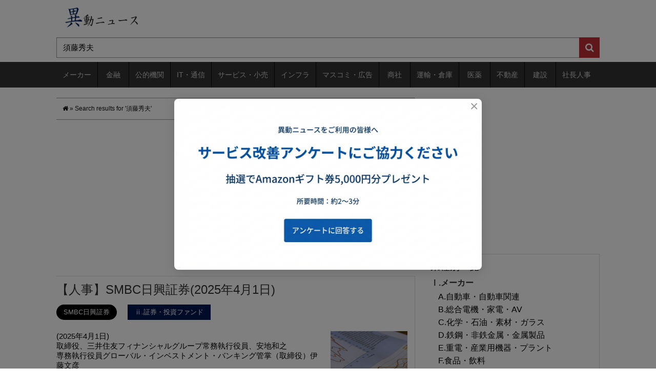

--- FILE ---
content_type: text/html; charset=utf-8
request_url: https://relocation-personnel.herokuapp.com/?s=%E9%A0%88%E8%97%A4%E7%A7%80%E5%A4%AB
body_size: 89684
content:
<!DOCTYPE html>
<html lang="ja">
<head prefix="og: http://ogp.me/ns# fb: http://ogp.me/ns/fb# website: http://ogp.me/ns/website#">
  <!-- Google tag (gtag.js) -->
<script async src="https://www.googletagmanager.com/gtag/js?id=G-DYNRZBZTFK"></script>
<script>
  window.dataLayer = window.dataLayer || [];
  function gtag(){dataLayer.push(arguments);}
  gtag('js', new Date());

  gtag('config', 'G-DYNRZBZTFK');
</script>
  <meta charset="utf-8">
  <meta http-equiv="X-UA-Compatible" content="IE=edge">
  <meta name="csrf-param" content="authenticity_token" />
<meta name="csrf-token" content="SMgbUXQsvhfHZ7tcJ3oJs3I0MCnaR+iprGR97P9UkSQuJHiSqi3KV/S8Ek4ZR+5M9odap/5fqoIiarPnAsbmeA==" />

  <title>須藤秀夫 | 異動ニュース</title>
  <link rel="stylesheet" media="all" href="//relocation-personnel-production.s3.amazonaws.com/assets/application-9e2fd372bdc9b79728c2d186b234a19c2f6c3f83e826b5adf8b0f318260c0957.css" />
  <script src="//relocation-personnel-production.s3.amazonaws.com/assets/application-13bbb7cc0020367509e7cc5d60485ac4529ed39486b1ac996f369de0d4b63df1.js"></script>
  <!--[if lt IE 9]>
    <script src="https://oss.maxcdn.com/libs/html5shiv/3.7.0/html5shiv.js"></script>
    <script src="https://oss.maxcdn.com/libs/respond.js/1.3.0/respond.min.js"></script>
  <![endif]-->
  <link rel="alternate" type="application/rss+xml" title="RSS 2.0" href="https://relocation-personnel.herokuapp.com/feed/">
  <link rel="alternate" type="text/xml" title="RSS .92" href="https://relocation-personnel.herokuapp.com/feed/rss/">
  <link rel="alternate" type="application/atom+xml" title="Atom 0.3" href="https://relocation-personnel.herokuapp.com/feed/atom/">
  <link rel="start" href="https://relocation-personnel.herokuapp.com/">

<meta name="description" content="(2025年04月01日) 取締役、三井住友フィナンシャルグループ常務執行役員、 専務執行役員グローバル・インベストメント・バンキング管掌（取締役） 専務執行役員（常務執行役員） 専務執行役員（常務執行役員） 専務執行役員（常務執行役員） 専務執行役員（常務執行役員） 常務執行役員（執行役員） 常務執行役員（執行役員） グローバル企画共同統括兼グローバル・インベストメント・バンキング共同統括（グローバル・インベストメント・バンキング管掌）副社長執行役員、 副社長執行役員資産運用ソリューション管掌（専務執行役員商品マーケティング統括兼商品マーケティング本部長） 専務執行役員グローバル・インベストメント・バンキング統括（常務執行役員グローバル・インベストメント・バンキング副統括兼コーポレート・ファイナンス本部長） 専務執行役員営業統括（常務執行役員営業副統括） 営業副統括、常務執行役員地域金融・公益法人本部長、 グローバル企画副担当、常務執行役員、 金融・公共法人共同本部長（コーポレート・ファイナンス本部長）常務執行役員、 企画統括（経営企画・お客さま本位推進担当兼デジタルイノベーション担当兼サステナビリティ担当）常務執行役員財務担当、 証券業務システム統括（企画統括兼事業戦略担当）常務執行役員、 常務執行役員資産運用ソリューション統括（執行役員兼SMBCグローバル・インベストメント&amp;コンサルティング副社長） 常務執行役員プライベート・コーポレート・ファイナンス本部長（執行役員コーポレート・ファイナンス本部長兼プライベート・コーポレート・ファイナンス共同本部長） 常務執行役員営業副統括兼総合法人本部長（執行役員西日本・北陸本部長） 常務執行役員人事・育成担当（執行役員人事・育成共同担当） 常務執行役員グローバル・マーケッツ副統括（執行役員） 常務執行役員コンプライアンス副統括（執行役員ビジネスコンプライアンス部長）コンプライアンス担当、 常務執行役員グローバル・マーケッツ企画共同担当（執行役員グローバル・マーケッツ企画副担当） 常務執行役員コーポレート・ファイナンス本部長、 常務執行役員コーポレート・ファイナンス本部長、 常務執行役員名古屋コーポレート・ファイナンス本部長、 常務執行役員コーポレート・ファイナンス本部長、 常務執行役員コーポレート・ファイナンス本部長、 常務執行役員大阪コーポレート・ファイナンス本部長、 経営企画・お客さま本位推進担当兼社会的価値創造担当（プライベート・コーポレート・ファイナンス共同本部長）執行役員、 連携ビジネス・事業戦略担当（首都圏本部長）執行役員、 人事・育成副担当（経営企画・お客さま本位推進副担当兼広報部長）執行役員、 プライベートウェルス共同本部長（プライベートウェルス本部長）執行役員、 コーポレート・ファイナンス本部長（コーポレート・ファイナンス副本部長兼テクノロジー・メディア&amp;テレコム・グループヘッド）執行役員、 九州・首都圏東本部長（福岡支店長）執行役員、 資産運用ソリューション本部長（人事部長）執行役員、 執行役員リスク管理担当（リスク管理副担当） 執行役員西日本・北陸本部長（横浜支店長） 執行役員首都圏本部長（日本橋支店長） 執行役員グローバル・キャピタル・マーケット共同本部長（第二デット・キャピタル・マーケット部長） 執行役員金融・公共法人共同本部長（金融・公共法人副本部長部長） 執行役員プライベートウェルス共同本部長（人材育成部長） 執行役員グローバル・マーケッツ企画共同担当、 執行役員デジタルイノベーション担当、経営企画部長、 執行役員エクイティ副本部長、機関投資家営業部長、 執行役員コーポレート・ファイナンス本部長（コーポレート・ファイナンス副本部長） 執行役員第二テクノロジー・メディア&amp;テレコム・グループヘッド、 執行役員第四大阪事業法人部長、 営業企画担当兼ダイレクトマーケティング本部長（営業企画部長） 地域金融・公益法人副本部長（地域金融・法人ビジネス共同本部長） 地域金融・公益法人副本部長、 資産運用ソリューション副本部長（商品マーケティング副本部長） 調査共同本部長（調査本部長）株式調査部長、 調査共同本部長、金融経済調査部長、 グローバル・キャピタル・マーケット副本部長兼投資銀行ソリューション副本部長、 コーポレート・ファイナンス本部長、 ホールセール企画副担当、 旭川支店長、 札幌支店営業部長（山口法人部長） 新宿支店副支店長、 仙台支店長、 玉川支店長（那覇支店長） 調布支店長（川崎支店長） 新潟支店営業部長（名古屋駅前支店長） 新潟支店法人部長（第二大阪事業法人支店長） 山形支店長（調布支店長） 宇都宮支店長、 浦和支店長、 大宮支店長（大手町支店長） 柏支店長（備後町支店長） 錦糸町支店長（高槻支店長） 五反田支店長、 高崎支店長（沼津支店長） 千葉支店長（岐阜支店長） 千葉支店法人部長、 日本橋支店長（堺支店長） 日本橋支店副支店長（フロントサービスセンター長） 船橋支店長（藤沢支店長） 本八幡支店長、 川崎支店長、 岐阜支店長（福井支店長） 静岡支店長（仙台支店長） 豊橋支店長、 名古屋支店副支店長（難波支店長） 名古屋駅前支店長（あべのハルカス支店長） 沼津支店長、 藤沢支店長（営業支援部長） 横浜支店長（静岡支店長） あべのハルカス支店長（西宮支店長） 大阪支店長（柏支店長） 川西支店長、 京都支店営業部長（神戸支店営業支店長） 京都支店法人部長（第一コーポレート・ファイナンス部サブグループヘッド） 堺支店長（ウェルス・アドバイザリー部長） 高槻支店長（豊橋支店長） 奈良支店長（ファイナンシャル・スポンサー・グループサブグループヘッド） 難波支店長（宇都宮支店長） 枚方支店長、 備後町支店長（京都支店営業部長） 芦屋支店長（米子支店長） 伊丹支店長（岡山支店営業部長） 岡山支店営業部長（札幌支店営業部長） 金沢支店長（旭川支店長） 高知支店長（広島支店営業部長） 神戸支店営業部長（玉川支店長） 徳島支店長、 富山支店長（高知支店長） 西宮支店長（金沢支店長） 広島支店営業部長、 広島支店法人部長（京都支店法人部長） 福井支店長、 米子支店長、 赤坂支店長（新宿支店副支店長） 池袋支店副支店長（新宿支店副支店長） 大手町支店長（大阪支店長） 川越支店長（赤坂支店長） 所沢支店長、 長崎支店長（川西支店長） 那覇支店長、 福岡支店長（ソリューション・アドバイザリー） 本店副店長（奈良支店長） 宮崎支店長（名古屋支店副支店長） 山口法人部長（所沢支店長） 監査（法務部長） コンプライアンス統括部長（監査部長） ビジネスコンプライアンス（コンプライアンス統括部長部長） 金融犯罪対策（新潟支店法人部長） 法務（金融犯罪対策部長） 引受審査、 人事、 人材育成、 システムセキュリティ統括部長、 広報（プライベート・バンキング第二部長） 営業企画（大宮支店長） 営業事務サポート（本八幡支店長） ソリューション・アドバイザリー（富山支店長） フロントサービスセンター長（伊丹支店長） プライベート・ウェルス戦略、 プライベート・バンキング第二（プライベート・ウェルス戦略部長） プライベート・バンキング第三（宮崎支店長） ウェルス・アドバイザリー（五反田支店長） 地域金融・公益法人ビジネス推進（地域金融・法人ビジネス推進部長） アセットマネジメント・保険マーケティング（徳島支店長） グローバル・マーケッツ企画、 グローバル・マーケッツ管理、 グローバル・マーケッツ・テクノロジー、 デリバティブ市場、 第二デット・キャピタル・マーケット、 大阪キャピタル・マーケット、 第二名古屋事業法人、 第二大阪事業法人（インダストリアルズ・グループサブセクターヘッド） 第三大阪事業法人、 プライベート・コーポレート・ファイナンス副本部長、第三プライベート・コーポレート・アドバイザリー・、 コーポレート・ファイナンス本部長（コーポレート・ファイナンス副本部長） コーポレート・ファイナンス本部長（ファイナンシャル・スポンサー・グループヘッド） コーポレート・ファイナンス副本部長（M&amp;Aアドバイザリー副本部長） コーポレート・ファイナンス・グループヘッド（第一コーポレート・ファイナンス） コーポレート・ファイナンス・グループサブグループヘッド（第一プライベート・コーポレート） コーポレート・ファイナンス・グループサブグループヘッド（第一コーポレート・ファイナンス部サブグループヘッド） コーポレート・ファイナンス・グループサブグループヘッド、 ファイナンシャル・スポンサー・共同グループヘッド、 ファイナンシャル・スポンサー・共同グループヘッド、 コンシューマー・リテール&amp;ヘルスケア・共同グループヘッド（コンシューマー・リテール&amp;ヘルスケア・グループサブグループヘッド） コンシューマー・リテール&amp;ヘルスケア・共同グループヘッド、 テクノロジー・メディア&amp;テレコム・共同グループヘッド、 テクノロジー・メディア&amp;テレコム・共同グループヘッド、 不動産・インフラストラクチャー・グループヘッド、 第二コーポレート・ファイナンス・グループヘッド（第二コーポレート・ファイナンス） 第二コンシューマー・リテール&amp;ヘルスケア・グループヘッド、 第三テクノロジー・メディア&amp;テレコム・グループヘッド、 第二インダストリアルズ・グループヘッド、 第三インダストリアルズ・グループヘッド、 第四インダストリアルズ・グループヘッド、 第五インダストリアルズ・グループヘッド、 第二不動産・インフラストラクチャー・グループヘッド、 M&amp;Aアドバイザリー副本部長、M&amp;Aアドバイザリー第一部長、 M&amp;Aアドバイザリー戦略部長、 金融法人共同部長（金融法人部長） 金融法人共同部長、 公共法人、 副会長（副社長執行役員グローバル・インベストメント・バンキング統括） 上席顧問（専務執行役員証券業務システム統括） 上席顧問（専務執行役員営業統括） 顧問（常務執行役員グローバル・マーケッツ企画担当） SMBCグローバル・インベストメント&amp;コンサルティング副社長（資産運用本部長）執行役員、 東日本本部長補佐兼近畿本部長補佐、 西日本・北陸本部長補佐兼首都圏本部長補佐（広島支店法人部長） 九州・首都圏東本部長補佐兼東海・首都圏西本部長補佐（公共法人部長） ビジネスコンプライアンス部付部長、 リスク管理部付部長、 経営企画部付部長、 グローバル企画部付部長（ビジネスリスクコントロール室長） ローン事業部付部長（テクノロジー・メディア&amp;テレコム・グループサブグループヘッド） グローバル・マーケッツ企画担当補佐（グローバル・マーケッツ管理部長） 大阪コーポレート・ファイナンス本部長補佐、 コーポレート・ファイナンス本部長補佐（金融・公共法人グループヘッド） 投資銀行ソリューション本部長補佐、" />
<meta name="keywords"  content="SMBC日興証券" />
<link rel="canonical" href="https://relocation-personnel.herokuapp.com/?s=%E9%A0%88%E8%97%A4%E7%A7%80%E5%A4%AB" />

    <style type="text/css">
img.wp-smiley,
img.emoji {
  display: inline !important;
  border: none !important;
  box-shadow: none !important;
  height: 1em !important;
  width: 1em !important;
  margin: 0 .07em !important;
  vertical-align: -0.1em !important;
  background: none !important;
  padding: 0 !important;
}
</style>
<link rel='stylesheet' id='contact-form-7-css'  href='//relocation-personnel-production.s3.amazonaws.com/assets/wp/styles-25b55c9a2ad419db4839218a01a1799bf3911908981f12703b00b091395e7abb.css?ver=4.9' type='text/css' media='all' />
<link rel='stylesheet' id='wordpress-popular-posts-css-css'  href='//relocation-personnel-production.s3.amazonaws.com/assets/wp/wpp-b76642534e80b442b980489c7b9e23b3c2d5303353388ee6c70c9d65589e123c.css?ver=4.0.0' type='text/css' media='all' />
<style type="text/css">

.related_post_title {
}
ul.related_post {
}
ul.related_post li {
}
ul.related_post li a {
}
ul.related_post li img {
}</style>
<style type="text/css" media="screen">body{position:relative}#dynamic-to-top{display:none;overflow:hidden;width:auto;z-index:90;position:fixed;bottom:20px;right:20px;top:auto;left:auto;font-family:sans-serif;font-size:1em;color:#fff;text-decoration:none;text-shadow:0 1px 0 #333;font-weight:bold;padding:11px 11px;border:0px solid #ffffff;background:#a9a9a9;-webkit-background-origin:border;-moz-background-origin:border;-icab-background-origin:border;-khtml-background-origin:border;-o-background-origin:border;background-origin:border;-webkit-background-clip:padding-box;-moz-background-clip:padding-box;-icab-background-clip:padding-box;-khtml-background-clip:padding-box;-o-background-clip:padding-box;background-clip:padding-box;-webkit-box-shadow:inset 0 0 0 1px rgba( 0, 0, 0, 0.2 ), inset 0 1px 0 rgba( 255, 255, 255, .4 ), inset 0 10px 10px rgba( 255, 255, 255, .1 );-ms-box-shadow:inset 0 0 0 1px rgba( 0, 0, 0, 0.2 ), inset 0 1px 0 rgba( 255, 255, 255, .4 ), inset 0 10px 10px rgba( 255, 255, 255, .1 );-moz-box-shadow:inset 0 0 0 1px rgba( 0, 0, 0, 0.2 ), inset 0 1px 0 rgba( 255, 255, 255, .4 ), inset 0 10px 10px rgba( 255, 255, 255, .1 );-o-box-shadow:inset 0 0 0 1px rgba( 0, 0, 0, 0.2 ), inset 0 1px 0 rgba( 255, 255, 255, .4 ), inset 0 10px 10px rgba( 255, 255, 255, .1 );-khtml-box-shadow:inset 0 0 0 1px rgba( 0, 0, 0, 0.2 ), inset 0 1px 0 rgba( 255, 255, 255, .4 ), inset 0 10px 10px rgba( 255, 255, 255, .1 );-icab-box-shadow:inset 0 0 0 1px rgba( 0, 0, 0, 0.2 ), inset 0 1px 0 rgba( 255, 255, 255, .4 ), inset 0 10px 10px rgba( 255, 255, 255, .1 );box-shadow:inset 0 0 0 1px rgba( 0, 0, 0, 0.2 ), inset 0 1px 0 rgba( 255, 255, 255, .4 ), inset 0 10px 10px rgba( 255, 255, 255, .1 );-webkit-border-radius:4px;-moz-border-radius:4px;-icab-border-radius:4px;-khtml-border-radius:4px;border-radius:4px}#dynamic-to-top:hover{background:#54b8b8;background:#a9a9a9 -webkit-gradient( linear, 0% 0%, 0% 100%, from( rgba( 255, 255, 255, .2 ) ), to( rgba( 0, 0, 0, 0 ) ) );background:#a9a9a9 -webkit-linear-gradient( top, rgba( 255, 255, 255, .2 ), rgba( 0, 0, 0, 0 ) );background:#a9a9a9 -khtml-linear-gradient( top, rgba( 255, 255, 255, .2 ), rgba( 0, 0, 0, 0 ) );background:#a9a9a9 -moz-linear-gradient( top, rgba( 255, 255, 255, .2 ), rgba( 0, 0, 0, 0 ) );background:#a9a9a9 -o-linear-gradient( top, rgba( 255, 255, 255, .2 ), rgba( 0, 0, 0, 0 ) );background:#a9a9a9 -ms-linear-gradient( top, rgba( 255, 255, 255, .2 ), rgba( 0, 0, 0, 0 ) );background:#a9a9a9 -icab-linear-gradient( top, rgba( 255, 255, 255, .2 ), rgba( 0, 0, 0, 0 ) );background:#a9a9a9 linear-gradient( top, rgba( 255, 255, 255, .2 ), rgba( 0, 0, 0, 0 ) );cursor:pointer}#dynamic-to-top:active{background:#a9a9a9;background:#a9a9a9 -webkit-gradient( linear, 0% 0%, 0% 100%, from( rgba( 0, 0, 0, .3 ) ), to( rgba( 0, 0, 0, 0 ) ) );background:#a9a9a9 -webkit-linear-gradient( top, rgba( 0, 0, 0, .1 ), rgba( 0, 0, 0, 0 ) );background:#a9a9a9 -moz-linear-gradient( top, rgba( 0, 0, 0, .1 ), rgba( 0, 0, 0, 0 ) );background:#a9a9a9 -khtml-linear-gradient( top, rgba( 0, 0, 0, .1 ), rgba( 0, 0, 0, 0 ) );background:#a9a9a9 -o-linear-gradient( top, rgba( 0, 0, 0, .1 ), rgba( 0, 0, 0, 0 ) );background:#a9a9a9 -ms-linear-gradient( top, rgba( 0, 0, 0, .1 ), rgba( 0, 0, 0, 0 ) );background:#a9a9a9 -icab-linear-gradient( top, rgba( 0, 0, 0, .1 ), rgba( 0, 0, 0, 0 ) );background:#a9a9a9 linear-gradient( top, rgba( 0, 0, 0, .1 ), rgba( 0, 0, 0, 0 ) )}#dynamic-to-top,#dynamic-to-top:active,#dynamic-to-top:focus,#dynamic-to-top:hover{outline:none}#dynamic-to-top span{display:block;overflow:hidden;width:14px;height:12px;background:url( //relocation-personnel-production.s3.amazonaws.com/assets/wp/up-cdde65229f80cc69c841538971b921149e8b9e61567ed2d88424b7a0e306a43c.png )no-repeat center center}</style>
  <link href="//relocation-personnel-production.s3.amazonaws.com/assets/wp/reset-291f7dcf8aa9d4146c278bc64c33636e85cf70463df2aeef0372e72fa2e896d6.css" rel="stylesheet">
  <link href="//relocation-personnel-production.s3.amazonaws.com/assets/wp/bootstrap-96913cead1ebfa8c1d9d4df8ffa1fe9327d8cc7ba62332680befb3ccf675aecd.css" rel="stylesheet">
  <link href="//relocation-personnel-production.s3.amazonaws.com/assets/wp/bootstrap_add_s2-d6cf4134ae111bc5ee930694ef1d28d296558b2fae6200eed08c3b78d8250958.css" rel="stylesheet">
  <link href="//relocation-personnel-production.s3.amazonaws.com/assets/wp/bootstrap_add_nores_s2-763bdfb0ce6a52fb7513888502a000e9c560cc2fe66fde56d4ed99025d39ba72.css" rel="stylesheet">
  <link href="//relocation-personnel-production.s3.amazonaws.com/assets/wp/style-1e8c6e1f4e6f6f81c33b58e9ddedfd6497e08d72356f46436da401e9b6d3a538.css?=20170124" rel="stylesheet" >
  <link rel="stylesheet" href="//maxcdn.bootstrapcdn.com/font-awesome/4.4.0/css/font-awesome.min.css">

<meta name="google-site-verification" content="qGaIiMjoCW4pip4qRWECAp4cJp5cOumakwuQAs7KBZA" />

<script type="application/javascript" src="//anymind360.com/js/11402/ats.js"></script>
<script async src="//pagead2.googlesyndication.com/pagead/js/adsbygoogle.js"></script>
<script>
  (adsbygoogle = window.adsbygoogle || []).push({
    google_ad_client: "ca-pub-5232531555479373",
    enable_page_level_ads: true
  });
</script>

<script async src="https://fundingchoicesmessages.google.com/i/pub-5232531555479373?ers=1" nonce="glMfBqzCMj2Dv9K2LXCLeA"></script><script nonce="glMfBqzCMj2Dv9K2LXCLeA">(function() {function signalGooglefcPresent() {if (!window.frames['googlefcPresent']) {if (document.body) {const iframe = document.createElement('iframe'); iframe.style = 'width: 0; height: 0; border: none; z-index: -1000; left: -1000px; top: -1000px;'; iframe.style.display = 'none'; iframe.name = 'googlefcPresent'; document.body.appendChild(iframe);} else {setTimeout(signalGooglefcPresent, 0);}}}signalGooglefcPresent();})();</script>


</head>



<body id="bodytop">
  <div id="interview-banner" class="interview-banner" data-enabled="true" data-force-show="false">
    <div class="interview-banner__overlay"></div>
    <div class="interview-banner__content">
      <button type="button" class="interview-banner__close" aria-label="閉じる">&times;</button>
      <a href="https://docs.google.com/forms/d/e/1FAIpQLScJWGGT3Oh656u0MeU0HwknAmcYTd4oI9FDbM7jOWyi--csLw/viewform" target="_blank" rel="noopener noreferrer" class="interview-banner__link">
        <img alt="サービス改善アンケートのお願い" class="interview-banner__image" src="//relocation-personnel-production.s3.amazonaws.com/assets/banner_v3-4fceaaa125c06aa6c64b7974ebd5d5faf64a3d1e1423593dd076db1b01f3722e.png" />
      </a>
    </div>
  </div>


<header class="clearfix">

  <div class="container">
    <div class="row">
      <div class="col-xs-12 idns-logo">
        <a href="/">
          <img src="//relocation-personnel-production.s3.amazonaws.com/assets/wp/idounews_logo-d91cef84ca1f1503e439dd638144ea33ef33ce868a8dbb3d5ad2ccfb2b6ce555.png" alt="" class="logo-image">
</a>      </div>
    </div>

    <div class="row">
      <div class="col-xs-12 idns-search">
        <form action="/" accept-charset="UTF-8" method="get">
          <input type="hidden" name="cat" id="cat" value="" />
          <div class="input-group">
            <input type="search" name="s" id="s" value="須藤秀夫" class="form-control searchtext" placeholder="会社名や人名を入力 （例：ホンダ 本田宗一郎）" />
            <span class="input-group-btn">
              <button type="submit" class="searchbtn" id="searchsubmit"><i class="fa fa-search"></i></button>
            </span>
          </div>
</form>      </div>
    </div>
  </div><!-- .container -->

  <nav class = "idns-gmenu">
    <div class = "container">
      <div class="row">
        <div class="col-xs-12 clearfix">
          <ul>
              <li class="idns-pullmenu">
                <a href="/category/%E3%83%A1%E3%83%BC%E3%82%AB%E3%83%BC">メーカー</a>
                  <ul>
                      <li class="cat-item">
                        <a href="/category/%E3%83%A1%E3%83%BC%E3%82%AB%E3%83%BC/%E8%87%AA%E5%8B%95%E8%BB%8A%E3%83%BB%E8%87%AA%E5%8B%95%E8%BB%8A%E9%96%A2%E9%80%A3">A.自動車・自動車関連</a>
                      </li>
                      <li class="cat-item">
                        <a href="/category/%E3%83%A1%E3%83%BC%E3%82%AB%E3%83%BC/%E7%B7%8F%E5%90%88%E9%9B%BB%E6%A9%9F%E3%83%BB%E5%AE%B6%E9%9B%BB%E3%83%BBAV">B.総合電機・家電・AV</a>
                      </li>
                      <li class="cat-item">
                        <a href="/category/%E3%83%A1%E3%83%BC%E3%82%AB%E3%83%BC/%E5%8C%96%E5%AD%A6%E3%83%BB%E7%9F%B3%E6%B2%B9%E3%83%BB%E7%B4%A0%E6%9D%90%E3%83%BB%E3%82%AC%E3%83%A9%E3%82%B9">C.化学・石油・素材・ガラス</a>
                      </li>
                      <li class="cat-item">
                        <a href="/category/%E3%83%A1%E3%83%BC%E3%82%AB%E3%83%BC/%E9%89%84%E9%8B%BC%E3%83%BB%E9%9D%9E%E9%89%84%E9%87%91%E5%B1%9E%E3%83%BB%E9%87%91%E5%B1%9E%E8%A3%BD%E5%93%81">D.鉄鋼・非鉄金属・金属製品</a>
                      </li>
                      <li class="cat-item">
                        <a href="/category/%E3%83%A1%E3%83%BC%E3%82%AB%E3%83%BC/%E9%87%8D%E9%9B%BB%E3%83%BB%E7%94%A3%E6%A5%AD%E7%94%A8%E6%A9%9F%E5%99%A8%E3%83%BB%E3%83%97%E3%83%A9%E3%83%B3%E3%83%88">E.重電・産業用機器・プラント</a>
                      </li>
                      <li class="cat-item">
                        <a href="/category/%E3%83%A1%E3%83%BC%E3%82%AB%E3%83%BC/%E9%A3%9F%E5%93%81%E3%83%BB%E9%A3%B2%E6%96%99">F.食品・飲料</a>
                      </li>
                      <li class="cat-item">
                        <a href="/category/%E3%83%A1%E3%83%BC%E3%82%AB%E3%83%BC/%E6%A9%9F%E6%A2%B0%E9%96%A2%E9%80%A3">G.機械関連</a>
                      </li>
                      <li class="cat-item">
                        <a href="/category/%E3%83%A1%E3%83%BC%E3%82%AB%E3%83%BC/%E5%8D%8A%E5%B0%8E%E4%BD%93%E3%83%BB%E7%B2%BE%E5%AF%86%E6%A9%9F%E5%99%A8">H.半導体・精密機器</a>
                      </li>
                      <li class="cat-item">
                        <a href="/category/%E3%83%A1%E3%83%BC%E3%82%AB%E3%83%BC/%E5%8D%B0%E5%88%B7%E3%83%BB%E7%B4%99%E3%83%91%E3%83%AB%E3%83%97%E3%83%BB%E3%83%91%E3%83%8D%E3%83%AB">I.印刷・紙パルプ・パネル</a>
                      </li>
                      <li class="cat-item">
                        <a href="/category/%E3%83%A1%E3%83%BC%E3%82%AB%E3%83%BC/%E5%8C%96%E7%B2%A7%E5%93%81%E3%83%BB%E6%97%A5%E7%94%A8%E5%93%81">J.化粧品・日用品</a>
                      </li>
                      <li class="cat-item">
                        <a href="/category/%E3%83%A1%E3%83%BC%E3%82%AB%E3%83%BC/%E4%BD%8F%E5%AE%85%E8%A8%AD%E5%82%99%E3%83%BB%E5%BB%BA%E6%9D%90">K.住宅設備・建材</a>
                      </li>
                      <li class="cat-item">
                        <a href="/category/%E3%83%A1%E3%83%BC%E3%82%AB%E3%83%BC/%E8%BE%B2%E6%9E%97%E3%83%BB%E6%B0%B4%E7%94%A3">L.農林・水産</a>
                      </li>
                      <li class="cat-item">
                        <a href="/category/%E3%83%A1%E3%83%BC%E3%82%AB%E3%83%BC/%E3%82%B2%E3%83%BC%E3%83%A0%E3%83%BB%E3%81%8A%E3%82%82%E3%81%A1%E3%82%83">M.ゲーム・おもちゃ</a>
                      </li>
                      <li class="cat-item">
                        <a href="/category/%E3%83%A1%E3%83%BC%E3%82%AB%E3%83%BC/%E3%83%95%E3%82%A1%E3%83%83%E3%82%B7%E3%83%A7%E3%83%B3%E3%83%BB%E7%B9%8A%E7%B6%AD">N.ファッション・繊維</a>
                      </li>
                      <li class="cat-item">
                        <a href="/category/%E3%83%A1%E3%83%BC%E3%82%AB%E3%83%BC/%E5%AE%B6%E5%85%B7%E3%83%BB%E6%96%87%E5%85%B7%E3%83%BB%E3%82%B9%E3%83%9D%E3%83%BC%E3%83%84%E3%83%BB%E9%9B%91%E8%B2%A8">O.家具・文具・スポーツ・雑貨</a>
                      </li>
                      <li class="cat-item">
                        <a href="/category/%E3%83%A1%E3%83%BC%E3%82%AB%E3%83%BC/%E3%81%9D%E3%81%AE%E4%BB%96%E3%83%A1%E3%83%BC%E3%82%AB%E3%83%BC">P.その他メーカー</a>
                      </li>
                  </ul>
              </li>
              <li class="idns-pullmenu">
                <a href="/category/finance">金融</a>
                  <ul>
                      <li class="cat-item">
                        <a href="/category/finance/%E9%8A%80%E8%A1%8C%E3%83%BB%E4%BF%A1%E7%94%A8%E9%87%91%E5%BA%AB">ⅰ.銀行・信用金庫</a>
                      </li>
                      <li class="cat-item">
                        <a href="/category/finance/%E8%A8%BC%E5%88%B8%E3%83%BB%E6%8A%95%E8%B3%87%E3%83%95%E3%82%A1%E3%83%B3%E3%83%89">ⅱ.証券・投資ファンド</a>
                      </li>
                      <li class="cat-item">
                        <a href="/category/finance/%E7%94%9F%E5%91%BD%E4%BF%9D%E9%99%BA%E3%83%BB%E6%90%8D%E5%AE%B3%E4%BF%9D%E9%99%BA">ⅲ.生命保険・損害保険</a>
                      </li>
                      <li class="cat-item">
                        <a href="/category/finance/%E6%8A%95%E8%B3%87%E4%BF%A1%E8%A8%97%E9%96%A2%E9%80%A3">ⅳ.投資信託関連</a>
                      </li>
                      <li class="cat-item">
                        <a href="/category/finance/%E3%82%AF%E3%83%AC%E3%82%B8%E3%83%83%E3%83%88%E3%83%BB%E3%83%AA%E3%83%BC%E3%82%B9">ⅴ.クレジット・リース</a>
                      </li>
                  </ul>
              </li>
              <li class="idns-pullmenu">
                <a href="/category/%E5%85%AC%E7%9A%84%E6%A9%9F%E9%96%A2">公的機関</a>
                  <ul>
                      <li class="cat-item">
                        <a href="/category/%E5%85%AC%E7%9A%84%E6%A9%9F%E9%96%A2/%E5%AE%98%E5%85%AC%E5%BA%81">ⅰ.官公庁</a>
                      </li>
                      <li class="cat-item">
                        <a href="/category/%E5%85%AC%E7%9A%84%E6%A9%9F%E9%96%A2/%E5%85%AC%E7%A4%BE%E3%83%BB%E7%8B%AC%E8%A1%8C%E6%B3%95%E3%83%BB%E8%B2%A1%E6%B3%95%E3%83%BB%E7%A4%BE%E6%B3%95%E3%83%BBNPO">ⅱ.公社・独行法・財法・社法・NPO</a>
                      </li>
                  </ul>
              </li>
              <li class="idns-pullmenu">
                <a href="/category/IT%E3%83%BB%E9%80%9A%E4%BF%A1">IT・通信</a>
                  <ul>
                      <li class="cat-item">
                        <a href="/category/IT%E3%83%BB%E9%80%9A%E4%BF%A1/SIer%E3%83%BB%E3%82%BD%E3%83%95%E3%83%88%E3%82%A6%E3%82%A7%E3%82%A2%E3%83%BB%E4%BF%9D%E5%AE%88">ⅰ.SIer・ソフトウェア・保守</a>
                      </li>
                      <li class="cat-item">
                        <a href="/category/IT%E3%83%BB%E9%80%9A%E4%BF%A1/IT%E9%96%A2%E9%80%A3%E3%83%BB%E9%80%9A%E4%BF%A1%E6%A9%9F%E5%99%A8">ⅱ.IT関連・通信機器</a>
                      </li>
                      <li class="cat-item">
                        <a href="/category/IT%E3%83%BB%E9%80%9A%E4%BF%A1/%E3%82%A4%E3%83%B3%E3%82%BF%E3%83%BC%E3%83%8D%E3%83%83%E3%83%88%E3%83%BBE%E3%82%B3%E3%83%9E%E3%83%BC%E3%82%B9">ⅲ.インターネット・Eコマース</a>
                      </li>
                      <li class="cat-item">
                        <a href="/category/IT%E3%83%BB%E9%80%9A%E4%BF%A1/%E9%80%9A%E4%BF%A1%E3%82%AD%E3%83%A3%E3%83%AA%E3%82%A2">ⅳ.通信キャリア</a>
                      </li>
                      <li class="cat-item">
                        <a href="/category/IT%E3%83%BB%E9%80%9A%E4%BF%A1/%E9%80%9A%E4%BF%A1%E3%80%81ISP%E3%80%81%E3%83%87%E3%83%BC%E3%82%BF%E3%82%BB%E3%83%B3%E3%82%BF%E3%83%BC">ⅴ.通信、ISP、データセンター</a>
                      </li>
                      <li class="cat-item">
                        <a href="/category/IT%E3%83%BB%E9%80%9A%E4%BF%A1/%E5%88%B6%E5%BE%A1%E3%82%B7%E3%82%B9%E3%83%86%E3%83%A0">ⅵ.制御システム</a>
                      </li>
                      <li class="cat-item">
                        <a href="/category/IT%E3%83%BB%E9%80%9A%E4%BF%A1/IT%E3%82%B3%E3%83%B3%E3%82%B5%E3%83%AB%E3%83%86%E3%82%A3%E3%83%B3%E3%82%B0">ⅶ.ITコンサルティング</a>
                      </li>
                  </ul>
              </li>
              <li class="idns-pullmenu">
                <a href="/category/%E3%82%B5%E3%83%BC%E3%83%93%E3%82%B9%E3%83%BB%E5%B0%8F%E5%A3%B2">サービス・小売</a>
                  <ul>
                      <li class="cat-item">
                        <a href="/category/%E3%82%B5%E3%83%BC%E3%83%93%E3%82%B9%E3%83%BB%E5%B0%8F%E5%A3%B2/%E5%B0%8F%E5%A3%B2">ⅰ.小売</a>
                      </li>
                      <li class="cat-item">
                        <a href="/category/%E3%82%B5%E3%83%BC%E3%83%93%E3%82%B9%E3%83%BB%E5%B0%8F%E5%A3%B2/%E5%8D%B8%E5%A3%B2">ⅱ.卸売</a>
                      </li>
                      <li class="cat-item">
                        <a href="/category/%E3%82%B5%E3%83%BC%E3%83%93%E3%82%B9%E3%83%BB%E5%B0%8F%E5%A3%B2/%E4%BA%BA%E6%9D%90%E3%83%BB%E3%82%B3%E3%83%BC%E3%83%AB%E3%82%BB%E3%83%B3%E3%82%BF%E3%83%BC%E3%83%BB%E3%82%A2%E3%82%A6%E3%83%88%E3%82%BD%E3%83%BC%E3%82%B7%E3%83%B3%E3%82%B0">ⅲ.人材・コールセンター・アウトソーシング</a>
                      </li>
                      <li class="cat-item">
                        <a href="/category/%E3%82%B5%E3%83%BC%E3%83%93%E3%82%B9%E3%83%BB%E5%B0%8F%E5%A3%B2/%E6%97%85%E8%A1%8C%E3%83%BB%E3%83%9B%E3%83%86%E3%83%AB%E3%83%BB%E3%83%AC%E3%82%B8%E3%83%A3%E3%83%BC%E6%96%BD%E8%A8%AD">ⅳ.旅行・ホテル・レジャー施設</a>
                      </li>
                      <li class="cat-item">
                        <a href="/category/%E3%82%B5%E3%83%BC%E3%83%93%E3%82%B9%E3%83%BB%E5%B0%8F%E5%A3%B2/%E6%83%85%E5%A0%B1%E3%82%B5%E3%83%BC%E3%83%93%E3%82%B9%E3%83%BB%E3%82%B3%E3%83%B3%E3%82%B5%E3%83%AB%E3%83%86%E3%82%A3%E3%83%B3%E3%82%B0">ⅴ.情報サービス・コンサルティング</a>
                      </li>
                      <li class="cat-item">
                        <a href="/category/%E3%82%B5%E3%83%BC%E3%83%93%E3%82%B9%E3%83%BB%E5%B0%8F%E5%A3%B2/%E5%A4%96%E9%A3%9F%E3%83%BB%E3%83%95%E3%83%BC%E3%83%89%E3%82%B5%E3%83%BC%E3%83%93%E3%82%B9">ⅵ.外食・フードサービス</a>
                      </li>
                      <li class="cat-item">
                        <a href="/category/%E3%82%B5%E3%83%BC%E3%83%93%E3%82%B9%E3%83%BB%E5%B0%8F%E5%A3%B2/%E4%BB%8B%E8%AD%B7%E3%83%BB%E7%A6%8F%E7%A5%89%E9%96%A2%E9%80%A3">ⅶ.介護・福祉関連</a>
                      </li>
                      <li class="cat-item">
                        <a href="/category/%E3%82%B5%E3%83%BC%E3%83%93%E3%82%B9%E3%83%BB%E5%B0%8F%E5%A3%B2/%E6%95%99%E8%82%B2%E3%83%BB%E7%A0%94%E4%BF%AE">ⅷ.教育・研修</a>
                      </li>
                  </ul>
              </li>
              <li class="idns-pullmenu">
                <a href="/category/%E3%82%A4%E3%83%B3%E3%83%95%E3%83%A9">インフラ</a>
                  <ul>
                      <li class="cat-item">
                        <a href="/category/%E3%82%A4%E3%83%B3%E3%83%95%E3%83%A9/%E9%9B%BB%E5%8A%9B">ⅰ.電力</a>
                      </li>
                      <li class="cat-item">
                        <a href="/category/%E3%82%A4%E3%83%B3%E3%83%95%E3%83%A9/%E3%82%AC%E3%82%B9">ⅱ.ガス</a>
                      </li>
                      <li class="cat-item">
                        <a href="/category/%E3%82%A4%E3%83%B3%E3%83%95%E3%83%A9/%E3%82%A8%E3%83%8D%E3%83%AB%E3%82%AE%E3%83%BC">ⅲ.エネルギー</a>
                      </li>
                  </ul>
              </li>
              <li class="idns-pullmenu">
                <a href="/category/%E3%83%9E%E3%82%B9%E3%82%B3%E3%83%9F%E3%83%BB%E5%BA%83%E5%91%8A">マスコミ・広告</a>
                  <ul>
                      <li class="cat-item">
                        <a href="/category/%E3%83%9E%E3%82%B9%E3%82%B3%E3%83%9F%E3%83%BB%E5%BA%83%E5%91%8A/%E3%83%9E%E3%82%B9%E3%82%B3%E3%83%9F">ⅰ.マスコミ</a>
                      </li>
                      <li class="cat-item">
                        <a href="/category/%E3%83%9E%E3%82%B9%E3%82%B3%E3%83%9F%E3%83%BB%E5%BA%83%E5%91%8A/%E5%BA%83%E5%91%8A">ⅱ.広告</a>
                      </li>
                  </ul>
              </li>
              <li class="idns-pullmenu">
                <a href="/category/%E5%95%86%E7%A4%BE">商社</a>
              </li>
              <li class="idns-pullmenu">
                <a href="/category/%E9%81%8B%E8%BC%B8%E3%83%BB%E5%80%89%E5%BA%AB">運輸・倉庫</a>
              </li>
              <li class="idns-pullmenu">
                <a href="/category/%E5%8C%BB%E8%96%AC">医薬</a>
                  <ul>
                      <li class="cat-item">
                        <a href="/category/%E5%8C%BB%E8%96%AC/%E5%8C%BB%E8%96%AC%E5%93%81%E3%83%BB%E5%8C%BB%E7%99%82%E6%A9%9F%E5%99%A8">ⅰ.医薬品・医療機器</a>
                      </li>
                      <li class="cat-item">
                        <a href="/category/%E5%8C%BB%E8%96%AC/CRO%E3%83%BBSMO%E3%83%BBCSO">ⅱ.CRO・SMO・CSO</a>
                      </li>
                      <li class="cat-item">
                        <a href="/category/%E5%8C%BB%E8%96%AC/%E7%97%85%E9%99%A2%E3%83%BB%E5%8C%BB%E7%99%82%E6%A9%9F%E9%96%A2">ⅲ.病院・医療機関</a>
                      </li>
                  </ul>
              </li>
              <li class="idns-pullmenu">
                <a href="/category/%E4%B8%8D%E5%8B%95%E7%94%A3">不動産</a>
              </li>
              <li class="idns-pullmenu">
                <a href="/category/%E5%BB%BA%E8%A8%AD">建設</a>
                  <ul>
                      <li class="cat-item">
                        <a href="/category/%E5%BB%BA%E8%A8%AD/%E3%82%BC%E3%83%8D%E3%82%B3%E3%83%B3">ⅰ.ゼネコン</a>
                      </li>
                      <li class="cat-item">
                        <a href="/category/%E5%BB%BA%E8%A8%AD/%E5%9C%9F%E6%9C%A8">ⅱ.土木</a>
                      </li>
                      <li class="cat-item">
                        <a href="/category/%E5%BB%BA%E8%A8%AD/%E8%A8%AD%E5%82%99%E5%B7%A5%E4%BA%8B">ⅲ.設備工事</a>
                      </li>
                      <li class="cat-item">
                        <a href="/category/%E5%BB%BA%E8%A8%AD/%E8%A8%AD%E8%A8%88">ⅳ.設計</a>
                      </li>
                  </ul>
              </li>
              <li class="idns-pullmenu">
                <a href="/category/%E7%A4%BE%E9%95%B7%E4%BA%BA%E4%BA%8B">社長人事</a>
              </li>
          </ul>
        </div>
      </div>
    </div>
  </nav><!-- .idns-gmenu -->

</header>
<div class="container" id="idns-home" >
  <div class="row topmg20">
    <section class="col-xs-8">
        <div id="breadcrumbs" itemscope itemtype="http://schema.org/BreadcrumbList">
    <div class="idns-breadcrumbadd clearfix">
      <span itemprop="itemListElement" itemscope itemtype="http://schema.org/ListItem">
        <a class="home" itemprop="item" href="/">
          <i class="fa fa-home"></i>
          <meta itemprop="name" content="ホーム" />
</a>        <meta itemprop="position" content="1" />
      </span>
       »
        <span itemprop="itemListElement" itemscope itemtype="http://schema.org/ListItem">
            <span itemprop="name">Search results for &#39;須藤秀夫&#39;</span>
          <meta itemprop="position" content="2" />
        </span>
    </div><!-- END .idns-breadcrumbadd -->
  </div><!-- END #breadcrumbs -->

      <div>
<script async src="//pagead2.googlesyndication.com/pagead/js/adsbygoogle.js"></script>
<!-- counttop 3.0-2 -->
<ins class="adsbygoogle"
     style="display:inline-block;width:300px;height:250px"
     data-ad-client="ca-pub-5232531555479373"
     data-ad-slot="6399565835"></ins>
<script>
(adsbygoogle = window.adsbygoogle || []).push({});
</script>
<script async src="https://pagead2.googlesyndication.com/pagead/js/adsbygoogle.js"></script>
<!-- counttop 3.0-2 -->
<ins class="adsbygoogle"
     style="display:inline-block;width:300px;height:250px"
     data-ad-client="ca-pub-5232531555479373"
     data-ad-slot="6399565835"></ins>
<script>
     (adsbygoogle = window.adsbygoogle || []).push({});
</script>
</div>

      <div class="idns-post idns-newtopic idens-index">
          <article>
            <h2 class="idns-posttitle">
              <a href="/2025/4/1/%E3%80%90%E4%BA%BA%E4%BA%8B%E3%80%91SMBC%E6%97%A5%E8%88%88%E8%A8%BC%E5%88%B82025%E5%B9%B44%E6%9C%881%E6%97%A5">【人事】SMBC日興証券(2025年4月1日)</a>
            </h2>
            <div class="clearfix idns-postinfo">
              <div class="idns-post-tags">
                <span class="post-tag-name">
                  <a href="/tag/SMBC%E6%97%A5%E8%88%88%E8%A8%BC%E5%88%B8">SMBC日興証券</a>
                </span>
              </div>
              <div class="idns-post-cats clearfix">
                  <span class="post-cat-name">
                    <a href="/category/finance/%E8%A8%BC%E5%88%B8%E3%83%BB%E6%8A%95%E8%B3%87%E3%83%95%E3%82%A1%E3%83%B3%E3%83%89">ⅱ.証券・投資ファンド</a>
                  </span>
              </div>
            </div><!-- .idns-postinfo -->
            <div class="clearfix">
              <div class="idens-cont">
                (2025年4月1日)<br />
                  取締役、三井住友フィナンシャルグループ常務執行役員、安地和之<br />
                  専務執行役員グローバル・インベストメント・バンキング管掌（取締役）伊藤文彦<br />
                  専務執行役員（常務執行役員）井上洋<br />
                  専務執行役員（常務執行役員）三浦文吾<br />
                  専務執行役員（常務執行役員）中村信明<br />
                  専務執行役員（常務執行役員）明渡則和<br />
                <a class="idens-morelink" href="/2025/4/1/%E3%80%90%E4%BA%BA%E4%BA%8B%E3%80%91SMBC%E6%97%A5%E8%88%88%E8%A8%BC%E5%88%B82025%E5%B9%B44%E6%9C%881%E6%97%A5">...続きを見る</a>
              </div>
              <div class="idens-thumb">
                <img src="//relocation-personnel-production.s3.amazonaws.com/assets/wp/b-2-8cf048fc777402454ff80961ca0b47aecb987e9aceb9dd598eed211731e363f1.jpg" alt="" class="eyecimg">
              </div>
            </div><!-- .cleafrix -->
          </article>
          <article>
            <h2 class="idns-posttitle">
              <a href="/2021/3/17/%E3%80%90%E4%BA%BA%E4%BA%8B%E3%80%91SMBC%E6%97%A5%E8%88%88%E8%A8%BC%E5%88%B82021%E5%B9%B43%E6%9C%8817%E6%97%A5-2">【人事】SMBC日興証券(2021年3月17日)</a>
            </h2>
            <div class="clearfix idns-postinfo">
              <div class="idns-post-tags">
                <span class="post-tag-name">
                  <a href="/tag/SMBC%E6%97%A5%E8%88%88%E8%A8%BC%E5%88%B8">SMBC日興証券</a>
                </span>
              </div>
              <div class="idns-post-cats clearfix">
                  <span class="post-cat-name">
                    <a href="/category/finance/%E8%A8%BC%E5%88%B8%E3%83%BB%E6%8A%95%E8%B3%87%E3%83%95%E3%82%A1%E3%83%B3%E3%83%89">ⅱ.証券・投資ファンド</a>
                  </span>
              </div>
            </div><!-- .idns-postinfo -->
            <div class="clearfix">
              <div class="idens-cont">
                (2021年3月17日)<br />
                  神戸支店営業部長（高槻支店長）大角敏子<br />
                  三宮支店長（下北沢支店長）金光信也<br />
                  高松支店長（仙台支店法人部長）山本江里子<br />
                  西宮支店長（津田沼支店長）佐々木隆幸<br />
                  広島支店営業部長（ソリューション企画部企画推進課長）高橋大成<br />
                  福井支店長（名古屋支店副支店長）畠山義幸<br />
                <a class="idens-morelink" href="/2021/3/17/%E3%80%90%E4%BA%BA%E4%BA%8B%E3%80%91SMBC%E6%97%A5%E8%88%88%E8%A8%BC%E5%88%B82021%E5%B9%B43%E6%9C%8817%E6%97%A5-2">...続きを見る</a>
              </div>
              <div class="idens-thumb">
                <img src="//relocation-personnel-production.s3.amazonaws.com/assets/wp/b-3-40a309a43fe5b911591b175b5288f36001356cc7f55b2e22cd37c803806b445c.jpg" alt="" class="eyecimg">
              </div>
            </div><!-- .cleafrix -->
          </article>
          <article>
            <h2 class="idns-posttitle">
              <a href="/2020/9/9/%E3%80%90%E4%BA%BA%E4%BA%8B%E3%80%91SMBC%E6%97%A5%E8%88%88%E8%A8%BC%E5%88%B82020%E5%B9%B49%E6%9C%889%E6%97%A5">【人事】SMBC日興証券(2020年9月9日)</a>
            </h2>
            <div class="clearfix idns-postinfo">
              <div class="idns-post-tags">
                <span class="post-tag-name">
                  <a href="/tag/SMBC%E6%97%A5%E8%88%88%E8%A8%BC%E5%88%B8">SMBC日興証券</a>
                </span>
              </div>
              <div class="idns-post-cats clearfix">
                  <span class="post-cat-name">
                    <a href="/category/finance/%E8%A8%BC%E5%88%B8%E3%83%BB%E6%8A%95%E8%B3%87%E3%83%95%E3%82%A1%E3%83%B3%E3%83%89">ⅱ.証券・投資ファンド</a>
                  </span>
              </div>
            </div><!-- .idns-postinfo -->
            <div class="clearfix">
              <div class="idens-cont">
                (2020年9月9日)<br />
                  ダイレクト戦略部担当（ダイレクトチャネル事業部担当兼経営企画・お客さま本位推進担当兼事業戦略担当）常務執行役員・商品マーケティング統括・営業副統括、坂本昌史<br />
                  事業戦略担当、執行役員・経営企画・お客さま本位推進担当、牛島真丞<br />
                  事業戦略副担当、執行役員・経営企画・お客さま本位推進副担当兼国際副担当、松本浩司<br />
                  太田支店長（千葉支店営業部FC課長）森口昭博<br />
                  札幌支店法人部長（広島支店法人部副部長）繁沢憲太郎<br />
                  高崎支店長（大宮支店法人部長）岡村宗久<br />
                <a class="idens-morelink" href="/2020/9/9/%E3%80%90%E4%BA%BA%E4%BA%8B%E3%80%91SMBC%E6%97%A5%E8%88%88%E8%A8%BC%E5%88%B82020%E5%B9%B49%E6%9C%889%E6%97%A5">...続きを見る</a>
              </div>
              <div class="idens-thumb">
                <img src="//relocation-personnel-production.s3.amazonaws.com/assets/wp/b-2-8cf048fc777402454ff80961ca0b47aecb987e9aceb9dd598eed211731e363f1.jpg" alt="" class="eyecimg">
              </div>
            </div><!-- .cleafrix -->
          </article>
          <article>
            <h2 class="idns-posttitle">
              <a href="/2018/3/19/%E3%80%90%E4%BA%BA%E4%BA%8B%E3%80%91SMBC%E6%97%A5%E8%88%88%E8%A8%BC%E5%88%B82018%E5%B9%B43%E6%9C%8819%E6%97%A5">【人事】SMBC日興証券(2018年3月19日)</a>
            </h2>
            <div class="clearfix idns-postinfo">
              <div class="idns-post-tags">
                <span class="post-tag-name">
                  <a href="/tag/SMBC%E6%97%A5%E8%88%88%E8%A8%BC%E5%88%B8">SMBC日興証券</a>
                </span>
              </div>
              <div class="idns-post-cats clearfix">
                  <span class="post-cat-name">
                    <a href="/category/finance/%E8%A8%BC%E5%88%B8%E3%83%BB%E6%8A%95%E8%B3%87%E3%83%95%E3%82%A1%E3%83%B3%E3%83%89">ⅱ.証券・投資ファンド</a>
                  </span>
              </div>
            </div><!-- .idns-postinfo -->
            <div class="clearfix">
              <div class="idens-cont">
                (2018年3月19日)<br />
                  常務企画統轄（常務執行役員金融・公共法人統轄）近藤雄一郎<br />
                  常務（取締役）古荘真義<br />
                  取締役監査担当（執行役員九州・沖縄本部長）稲葉清一<br />
                  副社長執行役員金融・公共・公益法人統轄兼国際担当（副社長企画統轄）国際統轄、岩木川雅司<br />
                  退任（取締役）川原裕二<br />
                  専務執行役員（常務執行役員）豊田大明<br />
                <a class="idens-morelink" href="/2018/3/19/%E3%80%90%E4%BA%BA%E4%BA%8B%E3%80%91SMBC%E6%97%A5%E8%88%88%E8%A8%BC%E5%88%B82018%E5%B9%B43%E6%9C%8819%E6%97%A5">...続きを見る</a>
              </div>
              <div class="idens-thumb">
                <img src="//relocation-personnel-production.s3.amazonaws.com/assets/wp/b-1-0004c72a3fcbaf15a7d50e2ef863c4529ab32f151276bd8903b1e849756749f5.jpg" alt="" class="eyecimg">
              </div>
            </div><!-- .cleafrix -->
          </article>
      </div>
        <div class="idns-newtopic-sub clearfix">
            <article>
              <h2 class="idns-posttitle">
                <a href="/2015/3/19/%E3%80%90%E4%BA%BA%E4%BA%8B%E3%80%91SMBC%E6%97%A5%E8%88%88%E8%A8%BC%E5%88%B82015%E5%B9%B43%E6%9C%8819%E6%97%A5">【人事】SMBC日興証券(2015年3月19日)</a>
              </h2>
              <div class="clearfix idns-postinfo">
                <div class="idns-post-tags">
                  <span class="post-tag-name">
                    <a href="">SMBC日興証券</a>
                  </span>
                </div>
                <div class="idns-post-cats clearfix">
                    <span class="post-cat-name">
                      <a href="/category/finance/%E8%A8%BC%E5%88%B8%E3%83%BB%E6%8A%95%E8%B3%87%E3%83%95%E3%82%A1%E3%83%B3%E3%83%89">ⅱ.証券・投資ファンド</a>
                    </span>
                </div>
              </div><!-- .idns-postinfo -->
              <div class="idens-cont1col">
                (2015年3月19日)<br />
                  プライベート・バンキング統轄（ウェルス統轄）専務法人ビジネス統轄、鈴木則義<br />
                  商品マーケティング本部長（商品業務担当）常務執行役員商品副統轄、豊田大明<br />
                  近畿本部長（営業副統轄兼ダイレクト・サービスセンター担当）常務執行役員、二宮由之<br />
                <a class="idens-morelink" href="/2015/3/19/%E3%80%90%E4%BA%BA%E4%BA%8B%E3%80%91SMBC%E6%97%A5%E8%88%88%E8%A8%BC%E5%88%B82015%E5%B9%B43%E6%9C%8819%E6%97%A5">...続きを見る</a>
              </div>
            </article>
            <article>
              <h2 class="idns-posttitle">
                <a href="/2014/9/19/%E3%80%90%E4%BA%BA%E4%BA%8B%E3%80%91SMBC%E6%97%A5%E8%88%88%E8%A8%BC%E5%88%B82014%E5%B9%B49%E6%9C%8819%E6%97%A5">【人事】SMBC日興証券(2014年9月19日)</a>
              </h2>
              <div class="clearfix idns-postinfo">
                <div class="idns-post-tags">
                  <span class="post-tag-name">
                    <a href="">SMBC日興証券</a>
                  </span>
                </div>
                <div class="idns-post-cats clearfix">
                    <span class="post-cat-name">
                      <a href="/category/finance/%E8%A8%BC%E5%88%B8%E3%83%BB%E6%8A%95%E8%B3%87%E3%83%95%E3%82%A1%E3%83%B3%E3%83%89">ⅱ.証券・投資ファンド</a>
                    </span>
                </div>
              </div><!-- .idns-postinfo -->
              <div class="idens-cont1col">
                (2014年9月19日)<br />
                  資本市場副統轄常務執行役員（国際副担当）・、林太郎<br />
                  法務部長（法務部法務課長）鎌塚正人<br />
                  エクイティ部長（エクイティ共同部長）アレクサンドル・アヴァキャンツ<br />
                <a class="idens-morelink" href="/2014/9/19/%E3%80%90%E4%BA%BA%E4%BA%8B%E3%80%91SMBC%E6%97%A5%E8%88%88%E8%A8%BC%E5%88%B82014%E5%B9%B49%E6%9C%8819%E6%97%A5">...続きを見る</a>
              </div>
            </article>
        </div>
      <div class="naviarticle clearfix">
        
        
      </div>
    </section>
    <aside class="col-xs-4 ">

    <article class="idns-adbox">
<script async src="https://pagead2.googlesyndication.com/pagead/js/adsbygoogle.js"></script>
<!-- sidetop -->
<ins class="adsbygoogle"
     style="display:inline-block;width:336px;height:280px"
     data-ad-client="ca-pub-5232531555479373"
     data-ad-slot="4700755835"></ins>
<script>
     (adsbygoogle = window.adsbygoogle || []).push({});
</script>
    </article>


    <nav class="idns-newposts" >
      <h3>業種別一覧</h3>
      <div class="idns-newtopic">
        <dl>
            <dt>
              <a href="/category/%E3%83%A1%E3%83%BC%E3%82%AB%E3%83%BC/">Ⅰ.メーカー</a>
            </dt>
              <dd>
                <ul>
                    <li><a href="/home-3/Ⅰ-a-自動車関連/">A.自動車・自動車関連</a></li>
                    <li><a href="/home-3/Ⅰ-b-総合電機・家電・av/">B.総合電機・家電・AV</a></li>
                    <li><a href="/home-3/Ⅰ-c-化学・石油・素材・ガラス/">C.化学・石油・素材・ガラス</a></li>
                    <li><a href="/home-3/Ⅰ-d-鉄鋼・非鉄金属・金属製品/">D.鉄鋼・非鉄金属・金属製品</a></li>
                    <li><a href="/home-3/Ⅰ-e-重電・産業用機器・プラント/">E.重電・産業用機器・プラント</a></li>
                    <li><a href="/home-3/Ⅰ-f-食品・飲料/">F.食品・飲料</a></li>
                    <li><a href="/home-3/Ⅰ-g-機械関連/">G.機械関連</a></li>
                    <li><a href="/home-3/Ⅰ-h-半導体・精密機器/">H.半導体・精密機器</a></li>
                    <li><a href="/home-3/Ⅰ-i-印刷・紙パルプ・パルプ/">I.印刷・紙パルプ・パネル</a></li>
                    <li><a href="/home-3/Ⅰ-j-化粧品・日用品/">J.化粧品・日用品</a></li>
                    <li><a href="/home-3/Ⅰ-k-住宅設備・建材/">K.住宅設備・建材</a></li>
                    <li><a href="/home-3/Ⅰ-l-農林・水産/">L.農林・水産</a></li>
                    <li><a href="/home-3/Ⅰ-m-ゲーム・おもちゃ/">M.ゲーム・おもちゃ</a></li>
                    <li><a href="/home-3/Ⅰ-n-ファッション・繊維/">N.ファッション・繊維</a></li>
                    <li><a href="/home-3/Ⅰ-o-家具・文具・スポーツ・雑貨/">O.家具・文具・スポーツ・雑貨</a></li>
                    <li><a href="/home-3/Ⅰ-p-その他メーカー/">P.その他メーカー</a></li>
                </ul>
              <dd>
            <dt>
              <a href="/category/finance/">Ⅱ.金融</a>
            </dt>
              <dd>
                <ul>
                    <li><a href="/home-3/ⅰ-銀行・信用金庫/">ⅰ.銀行・信用金庫</a></li>
                    <li><a href="/home-3/%E2%85%A1-%E2%85%B1-%E8%A8%BC%E5%88%B8%E3%83%BB%E6%8A%95%E8%B3%87%E4%BF%A1%E8%A8%97%E7%AD%89/">ⅱ.証券・投資ファンド</a></li>
                    <li><a href="/home-3/Ⅱ-ⅲ-生命保険・損害保険/">ⅲ.生命保険・損害保険</a></li>
                    <li><a href="/home-3/%E2%85%A1-%E2%85%B1-%E8%A8%BC%E5%88%B8%E3%83%BB%E6%8A%95%E8%B3%87%E4%BF%A1%E8%A8%97%E7%AD%89/">ⅳ.投資信託関連</a></li>
                    <li><a href="/home-3/Ⅱ-ⅴ-クレジット・リース/">ⅴ.クレジット・リース</a></li>
                </ul>
              <dd>
            <dt>
              <a href="/home-3/Ⅲ-公的機関/">Ⅲ.公的機関</a>
            </dt>
            <dt>
              <a href="/category/it%E3%83%BB%E9%80%9A%E4%BF%A1/">Ⅳ.IT・通信</a>
            </dt>
              <dd>
                <ul>
                    <li><a href="/home-3/Ⅳ-ⅰ-sier・ソフトウェア・保守/">ⅰ.SIer・ソフトウェア・保守</a></li>
                    <li><a href="/home-3/Ⅳ-ⅱ-it関連・通信機器/">ⅱ.IT関連・通信機器</a></li>
                    <li><a href="/home-3/Ⅳ-ⅲ-インターネット・eコマース/">ⅲ.インターネット・Eコマース</a></li>
                    <li><a href="/home-3/Ⅳ-ⅳ-通信キャリア/">ⅳ.通信キャリア</a></li>
                    <li><a href="/home-3/Ⅳ-ⅴ-通信、isp、データセンター/">ⅴ.通信、ISP、データセンター</a></li>
                    <li><a href="/home-3/Ⅳ-ⅵ-制御システム/">ⅵ.制御システム</a></li>
                    <li><a href="/home-3/Ⅳ-ⅶ-itコンサルティング/">ⅶ.ITコンサルティング</a></li>
                </ul>
              <dd>
            <dt>
              <a href="/category/%E3%82%B5%E3%83%BC%E3%83%93%E3%82%B9%E3%83%BB%E5%B0%8F%E5%A3%B2/">Ⅴ.サービス・小売</a>
            </dt>
              <dd>
                <ul>
                    <li><a href="/home-3/Ⅴ-ⅰ-サービス・小売/">ⅰ.小売</a></li>
                    <li><a href="/home-3/Ⅴ-ⅱ-卸売/">ⅱ.卸売</a></li>
                    <li><a href="/home-3/Ⅳ-ⅲ-人材・コールセンター・アウトソーシング/">ⅲ.人材・コールセンター・アウトソーシング</a></li>
                    <li><a href="/home-3/Ⅴ-ⅳ-旅行・ホテル・レジャー施設/">ⅳ.旅行・ホテル・レジャー施設</a></li>
                    <li><a href="/home-3/Ⅳ-ⅴ-情報サービス・コンサルティング/">ⅴ.情報サービス・コンサルティング</a></li>
                    <li><a href="/home-3/Ⅴ-ⅵ-外食・フードサービス/">ⅵ.外食・フードサービス</a></li>
                    <li><a href="/home-3/Ⅴ-ⅶ-介護・福祉関連/">ⅶ.介護・福祉関連</a></li>
                    <li><a href="/home-3/Ⅴ-ⅷ-教育・研修/">ⅷ.教育・研修</a></li>
                </ul>
              <dd>
            <dt>
              <a href="/home-3/Ⅵ-インフラ/">Ⅵ.インフラ/電気・ガス・エネルギー</a>
            </dt>
            <dt>
              <a href="/category/%E3%83%9E%E3%82%B9%E3%82%B3%E3%83%9F%E3%83%BB%E5%BA%83%E5%91%8A/">Ⅶ.マスコミ・広告</a>
            </dt>
              <dd>
                <ul>
                    <li><a href="/category/マスコミ・広告/マスコミ/">ⅰ.マスコミ</a></li>
                    <li><a href="/home-3/Ⅶ-ⅱ-広告/">ⅱ.広告</a></li>
                </ul>
              <dd>
            <dt>
              <a href="/home-3/Ⅷ-商社/">Ⅷ.商社</a>
            </dt>
            <dt>
              <a href="/home-3/Ⅸ-運輸・倉庫/">Ⅸ.運輸・倉庫</a>
            </dt>
            <dt>
              <a href="/home-3/Ⅹ-医薬/">Ⅹ.医薬</a>
            </dt>
            <dt>
              <a href="/home-3/Ⅺ-不動産/">Ⅺ.不動産</a>
            </dt>
            <dt>
              <a href="/home-3/Ⅻ-建設/">Ⅻ.建設</a>
            </dt>
            <dt>
              <a href="/category/%E7%A4%BE%E9%95%B7%E4%BA%BA%E4%BA%8B/">社長人事</a>
            </dt>
        </dl>
      </div>
    </nav>
  
<script async src="https://pagead2.googlesyndication.com/pagead/js/adsbygoogle.js"></script>
<!-- PC right-side middle -->
<ins class="adsbygoogle"
     style="display:inline-block;width:300px;height:600px"
     data-ad-client="ca-pub-5232531555479373"
     data-ad-slot="3491236235"></ins>
<script>
     (adsbygoogle = window.adsbygoogle || []).push({});
</script>

</aside><!-- .col-xs-4 -->

  </div>
</div>

<footer>

    <div class="idns-footnavi">
    <div class="container">

            <div class="idns-complist">
        <h4>注目企業</h4>

<div class="row">
  <div class="col-md-2"><i class="fa fa-chevron-right fa-icon"></i>自動車</div>
  <div class="col-md-10">
      <a href="/?cat=&s=%E3%83%88%E3%83%A8%E3%82%BF%E8%87%AA%E5%8B%95%E8%BB%8A">トヨタ自動車</a>
      <a href="/?cat=&s=%E3%83%9B%E3%83%B3%E3%83%80">ホンダ</a>
      <a href="/?cat=&s=%E6%97%A5%E7%94%A3%E8%87%AA%E5%8B%95%E8%BB%8A">日産自動車</a>
      <a href="/?cat=&s=%E5%AF%8C%E5%A3%AB%E9%87%8D%E5%B7%A5%E6%A5%AD">富士重工業</a>
      <a href="/?cat=&s=%E4%B8%89%E8%8F%B1%E8%87%AA%E5%8B%95%E8%BB%8A">三菱自動車</a>
      <a href="/?cat=&s=%E7%9F%A2%E5%B4%8E%E7%B7%8F%E6%A5%AD">矢崎総業</a>
      <a href="/?cat=&s=%E3%82%B5%E3%83%B3%E3%83%87%E3%83%B3">サンデン</a>
  </div>
</div>
<div class="row">
  <div class="col-md-2"><i class="fa fa-chevron-right fa-icon"></i>光学・機械</div>
  <div class="col-md-10">
      <a href="/?cat=&s=%E3%82%AD%E3%83%A4%E3%83%8E%E3%83%B3">キヤノン</a>
      <a href="/?cat=&s=%E3%83%8B%E3%82%B3%E3%83%B3">ニコン</a>
      <a href="/?cat=&s=%E3%82%AA%E3%83%AA%E3%83%B3%E3%83%91%E3%82%B9">オリンパス</a>
      <a href="/?cat=&s=%E3%83%AA%E3%82%B3%E3%83%BC">リコー</a>
      <a href="/?cat=&s=%E3%83%AA%E3%82%B3%E3%83%BC%E3%82%B8%E3%83%A3%E3%83%91%E3%83%B3">リコージャパン</a>
      <a href="/?cat=&s=%E3%82%BB%E3%82%A4%E3%82%B3%E3%83%BC%E3%82%A4%E3%83%B3%E3%82%B9%E3%83%84%E3%83%AB">セイコーインスツル</a>
      <a href="/?cat=&s=%E5%AF%8C%E5%A3%AB%E3%83%95%E3%82%A4%E3%83%AB%E3%83%A0">富士フイルム</a>
      <a href="/?cat=&s=%E5%AF%8C%E5%A3%AB%E3%82%BC%E3%83%AD%E3%83%83%E3%82%AF%E3%82%B9">富士ゼロックス</a>
      <a href="/?cat=&s=%E6%A3%AE%E7%B2%BE%E6%A9%9F%E8%A3%BD%E4%BD%9C%E6%89%80">森精機製作所</a>
      <a href="/?cat=&s=%E3%82%B3%E3%83%9E%E3%83%84">コマツ</a>
      <a href="/?cat=&s=%E5%8F%A4%E6%B2%B3%E9%9B%BB%E6%B0%97%E5%B7%A5%E6%A5%AD">古河電気工業</a>
  </div>
</div>
<div class="row">
  <div class="col-md-2"><i class="fa fa-chevron-right fa-icon"></i>IT・電機</div>
  <div class="col-md-10">
      <a href="/?cat=&s=%E5%AF%8C%E5%A3%AB%E9%80%9A">富士通</a>
      <a href="/?cat=&s=%E5%AF%8C%E5%A3%AB%E9%80%9A%E3%82%A8%E3%83%95%E3%82%B5%E3%82%B9">富士通エフサス</a>
      <a href="/?cat=&s=%E5%AF%8C%E5%A3%AB%E9%80%9A%E3%82%A8%E3%83%95%E3%83%BB%E3%82%A2%E3%82%A4%E3%83%BB%E3%83%94%E3%83%BC">富士通エフ・アイ・ピー</a>
      <a href="/?cat=&s=%E6%97%A5%E7%AB%8B%E8%A3%BD%E4%BD%9C%E6%89%80">日立製作所</a>
      <a href="/?cat=&s=%E6%97%A5%E7%AB%8B%E3%82%B7%E3%82%B9%E3%83%86%E3%83%A0%E3%82%BA">日立システムズ</a>
      <a href="/?cat=&s=%EF%BC%AE%EF%BC%A5%EF%BC%A3">ＮＥＣ</a>
      <a href="/?cat=&s=%EF%BC%AE%EF%BC%A5%EF%BC%A3%E3%83%8D%E3%83%83%E3%83%84%E3%82%A8%E3%82%B9%E3%82%A2%E3%82%A4">ＮＥＣネッツエスアイ</a>
      <a href="/?cat=&s=%E3%83%AB%E3%83%8D%E3%82%B5%E3%82%B9%E3%82%A8%E3%83%AC%E3%82%AF%E3%83%88%E3%83%AD%E3%83%8B%E3%82%AF%E3%82%B9">ルネサスエレクトロニクス</a>
      <a href="/?cat=&s=%E3%83%91%E3%83%8A%E3%82%BD%E3%83%8B%E3%83%83%E3%82%AF">パナソニック</a>
      <a href="/?cat=&s=%E3%82%BD%E3%83%8B%E3%83%BC">ソニー</a>
      <a href="/?cat=&s=%E6%9D%B1%E8%8A%9D">東芝</a>
      <a href="/?cat=&s=%E6%9D%B1%E8%8A%9D%E3%83%86%E3%83%83%E3%82%AF">東芝テック</a>
      <a href="/?cat=&s=%E6%9D%B1%E8%8A%9D%E3%82%BD%E3%83%AA%E3%83%A5%E3%83%BC%E3%82%B7%E3%83%A7%E3%83%B3">東芝ソリューション</a>
      <a href="/?cat=&s=%E4%B8%89%E8%8F%B1%E9%9B%BB%E6%A9%9F">三菱電機</a>
  </div>
</div>
<div class="row">
  <div class="col-md-2"><i class="fa fa-chevron-right fa-icon"></i>化学・金属</div>
  <div class="col-md-10">
      <a href="/?cat=&s=%E4%BD%8F%E5%8F%8B%E3%82%B9%E3%83%AA%E3%83%BC%E3%82%A8%E3%83%A0">住友スリーエム</a>
      <a href="/?cat=&s=%E4%BD%8F%E5%8F%8B%E5%8C%96%E5%AD%A6">住友化学</a>
      <a href="/?cat=&s=%E3%83%96%E3%83%AA%E3%83%82%E3%82%B9%E3%83%88%E3%83%B3">ブリヂストン</a>
      <a href="/?cat=&s=%E4%B8%89%E8%8F%B1%E9%87%8D%E5%B7%A5%E6%A5%AD">三菱重工業</a>
      <a href="/?cat=&s=%E6%97%A5%E6%9D%B1%E9%9B%BB%E5%B7%A5">日東電工</a>
      <a href="/?cat=&s=%E6%9D%B1%E3%83%AC">東レ</a>
      <a href="/?cat=&s=%E9%9B%BB%E6%B0%97%E5%8C%96%E5%AD%A6%E5%B7%A5%E6%A5%AD">電気化学工業</a>
      <a href="/?cat=&s=%E6%97%A5%E7%AB%8B%E5%8C%96%E6%88%90">日立化成</a>
      <a href="/?cat=&s=%E6%97%AD%E7%A1%9D%E5%AD%90">旭硝子</a>
      <a href="/?cat=&s=%E6%96%B0%E6%97%A5%E9%89%84%E4%BD%8F%E9%87%91">新日鉄住金</a>
      <a href="/?cat=&s=%E6%96%B0%E6%97%A5%E6%9C%AC%E8%A3%BD%E9%89%84">新日本製鉄</a>
      <a href="/?cat=&s=%EF%BC%AA%EF%BC%A6%EF%BC%A5%E3%82%B9%E3%83%81%E3%83%BC%E3%83%AB">ＪＦＥスチール</a>
      <a href="/?cat=&s=%E6%97%A5%E7%AB%8B%E9%87%91%E5%B1%9E">日立金属</a>
  </div>
</div>
<div class="row">
  <div class="col-md-2"><i class="fa fa-chevron-right fa-icon"></i>小売</div>
  <div class="col-md-10">
      <a href="/?cat=&s=%E3%82%A4%E3%82%AA%E3%83%B3%E3%83%AA%E3%83%86%E3%83%BC%E3%83%AB">イオンリテール</a>
      <a href="/?cat=&s=%E3%82%A4%E3%83%88%E3%83%BC%E3%83%A8%E3%83%BC%E3%82%AB%E5%A0%82">イトーヨーカ堂</a>
      <a href="/?cat=&s=%E3%83%A9%E3%82%A4%E3%83%95%E3%82%B3%E3%83%BC%E3%83%9D%E3%83%AC%E3%83%BC%E3%82%B7%E3%83%A7%E3%83%B3">ライフコーポレーション</a>
      <a href="/?cat=&s=%E9%98%AA%E6%80%A5%E9%98%AA%E7%A5%9E%E7%99%BE%E8%B2%A8%E5%BA%97">阪急阪神百貨店</a>
      <a href="/?cat=&s=%E3%82%B3%E3%83%BC%E3%83%8A%E3%83%B3%E5%95%86%E4%BA%8B">コーナン商事</a>
      <a href="/?cat=&s=%E3%83%A4%E3%82%AA%E3%82%B3%E3%83%BC">ヤオコー</a>
  </div>
</div>
<div class="row">
  <div class="col-md-2"><i class="fa fa-chevron-right fa-icon"></i>飲料</div>
  <div class="col-md-10">
      <a href="/?cat=&s=%E3%82%AD%E3%83%AA%E3%83%B3HD">キリンHD</a>
      <a href="/?cat=&s=%E3%82%AD%E3%83%AA%E3%83%B3%E3%83%93%E3%83%BC%E3%83%AB">キリンビール</a>
      <a href="/?cat=&s=%E3%82%A2%E3%82%B5%E3%83%92%E3%82%B0%E3%83%AB%E3%83%BC%E3%83%97HD">アサヒグループHD</a>
      <a href="/?cat=&s=%E3%82%A2%E3%82%B5%E3%83%92%E3%83%93%E3%83%BC%E3%83%AB">アサヒビール</a>
      <a href="/?cat=&s=%E3%82%B5%E3%83%B3%E3%83%88%E3%83%AA%E3%83%BCHD">サントリーHD</a>
      <a href="/?cat=&s=%E3%82%B5%E3%83%B3%E3%83%88%E3%83%AA%E3%83%BC%E9%85%92%E9%A1%9E">サントリー酒類</a>
      <a href="/?cat=&s=%E3%82%B5%E3%83%83%E3%83%9D%E3%83%ADHD">サッポロHD</a>
      <a href="/?cat=&s=%E3%82%B5%E3%83%83%E3%83%9D%E3%83%AD%E3%83%93%E3%83%BC%E3%83%AB">サッポロビール</a>
      <a href="/?cat=&s=%E6%97%A5%E6%9C%AC%E3%81%9F%E3%81%B0%E3%81%93%E7%94%A3%E6%A5%AD">日本たばこ産業</a>
  </div>
</div>
<div class="row">
  <div class="col-md-2"><i class="fa fa-chevron-right fa-icon"></i>銀行</div>
  <div class="col-md-10">
      <a href="/?cat=&s=%E4%B8%89%E8%8F%B1UFJ%E9%8A%80%E8%A1%8C">三菱UFJ銀行</a>
      <a href="/?cat=&s=%E4%B8%89%E4%BA%95%E4%BD%8F%E5%8F%8B%E9%8A%80%E8%A1%8C">三井住友銀行</a>
      <a href="/?cat=&s=%E3%81%BF%E3%81%9A%E3%81%BB%E9%8A%80%E8%A1%8C">みずほ銀行</a>
      <a href="/?cat=&s=%E3%81%BF%E3%81%9A%E3%81%BB%E4%BF%A1%E8%A8%97%E9%8A%80%E8%A1%8C">みずほ信託銀行</a>
      <a href="/?cat=&s=%E6%96%B0%E7%94%9F%E9%8A%80%E8%A1%8C">新生銀行</a>
      <a href="/?cat=&s=%E3%81%82%E3%81%8A%E3%81%9E%E3%82%89%E9%8A%80%E8%A1%8C">あおぞら銀行</a>
      <a href="/?cat=&s=%E3%82%8A%E3%81%9D%E3%81%AA%E9%8A%80%E8%A1%8C">りそな銀行</a>
      <a href="/?cat=&s=%E5%9F%BC%E7%8E%89%E3%82%8A%E3%81%9D%E3%81%AA%E9%8A%80%E8%A1%8C">埼玉りそな銀行</a>
      <a href="/?cat=&s=%E6%97%A5%E6%9C%AC%E6%94%BF%E7%AD%96%E9%87%91%E8%9E%8D%E5%85%AC%E5%BA%AB">日本政策金融公庫</a>
  </div>
</div>
<div class="row">
  <div class="col-md-2"><i class="fa fa-chevron-right fa-icon"></i>地方銀行</div>
  <div class="col-md-10">
      <a href="/?cat=&s=%E7%BE%A4%E9%A6%AC%E9%8A%80%E8%A1%8C">群馬銀行</a>
      <a href="/?cat=&s=%E5%8D%83%E8%91%89%E9%8A%80%E8%A1%8C">千葉銀行</a>
      <a href="/?cat=&s=%E9%9D%99%E5%B2%A1%E9%8A%80%E8%A1%8C">静岡銀行</a>
      <a href="/?cat=&s=%E5%B8%B8%E9%99%BD%E9%8A%80%E8%A1%8C">常陽銀行</a>
      <a href="/?cat=&s=%E4%B8%AD%E5%9B%BD%E9%8A%80%E8%A1%8C">中国銀行</a>
  </div>
</div>
<div class="row">
  <div class="col-md-2"><i class="fa fa-chevron-right fa-icon"></i>証券</div>
  <div class="col-md-10">
      <a href="/?cat=&s=%E4%B8%89%E8%8F%B1UFJ%E3%83%A2%E3%83%AB%E3%82%AC%E3%83%B3%E3%83%BB%E3%82%B9%E3%82%BF%E3%83%B3%E3%83%AC%E3%83%BC%E8%A8%BC%E5%88%B8">三菱UFJモルガン・スタンレー証券</a>
      <a href="/?cat=&s=%E3%83%A1%E3%83%AA%E3%83%AB%E3%83%AA%E3%83%B3%E3%83%81%E6%97%A5%E6%9C%AC%E8%A8%BC%E5%88%B8">メリルリンチ日本証券</a>
      <a href="/?cat=&s=%E3%83%90%E3%83%BC%E3%82%AF%E3%83%AC%E3%82%A4%E3%82%BA%E8%A8%BC%E5%88%B8">バークレイズ証券</a>
      <a href="/?cat=&s=%E9%87%8E%E6%9D%91%E8%A8%BC%E5%88%B8">野村証券</a>
      <a href="/?cat=&s=%E5%A4%A7%E5%92%8C%E8%A8%BC%E5%88%B8">大和証券</a>
      <a href="/?cat=&s=SMBC%E6%97%A5%E8%88%88%E8%A8%BC%E5%88%B8">SMBC日興証券</a>
      <a href="/?cat=&s=%E3%81%BF%E3%81%9A%E3%81%BB%E8%A8%BC%E5%88%B8">みずほ証券</a>
      <a href="/?cat=&s=%E3%82%B4%E3%83%BC%E3%83%AB%E3%83%89%E3%83%9E%E3%83%B3%E3%83%BB%E3%82%B5%E3%83%83%E3%82%AF%E3%82%B9AM">ゴールドマン・サックスAM</a>
      <a href="/?cat=&s=%EF%BC%AA%EF%BC%B0%E3%83%A2%E3%83%AB%E3%82%AC%E3%83%B3AM">ＪＰモルガンAM</a>
      <a href="/?cat=&s=%E9%87%8E%E6%9D%91AM">野村AM</a>
      <a href="/?cat=&s=%E6%97%A5%E8%88%88AM">日興AM</a>
  </div>
</div>
<div class="row">
  <div class="col-md-2"><i class="fa fa-chevron-right fa-icon"></i>保険</div>
  <div class="col-md-10">
      <a href="/?cat=&s=AIU%E4%BF%9D%E9%99%BA">AIU保険</a>
      <a href="/?cat=&s=%E3%83%A1%E3%83%83%E3%83%88%E3%83%A9%E3%82%A4%E3%83%95%E3%82%A2%E3%83%AA%E3%82%B3%E7%94%9F%E5%91%BD%E4%BF%9D%E9%99%BA">メットライフアリコ生命保険</a>
      <a href="/?cat=&s=%E3%82%A2%E3%83%A1%E3%83%AA%E3%82%AB%E3%83%B3%E3%83%95%E3%82%A1%E3%83%9F%E3%83%AA%E3%83%BC%E7%94%9F%E5%91%BD">アメリカンファミリー生命</a>
      <a href="/?cat=&s=%E6%9D%B1%E4%BA%AC%E6%B5%B7%E4%B8%8A%E6%97%A5%E5%8B%95%E3%81%82%E3%82%93%E3%81%97%E3%82%93%E7%94%9F%E5%91%BD">東京海上日動あんしん生命</a>
      <a href="/?cat=&s=%E6%98%8E%E6%B2%BB%E5%AE%89%E7%94%B0%E7%94%9F%E5%91%BD%E4%BF%9D%E9%99%BA">明治安田生命保険</a>
      <a href="/?cat=&s=%E4%BD%8F%E5%8F%8B%E7%94%9F%E5%91%BD">住友生命</a>
      <a href="/?cat=&s=%E6%9D%B1%E4%BA%AC%E6%B5%B7%E4%B8%8A%E6%97%A5%E5%8B%95%E7%81%AB%E7%81%BD%E4%BF%9D%E9%99%BA">東京海上日動火災保険</a>
      <a href="/?cat=&s=%E6%90%8D%E5%AE%B3%E4%BF%9D%E9%99%BA%E3%82%B8%E3%83%A3%E3%83%91%E3%83%B3">損害保険ジャパン</a>
  </div>
</div>
<div class="row">
  <div class="col-md-2"><i class="fa fa-chevron-right fa-icon"></i>クレジット</div>
  <div class="col-md-10">
      <a href="/?cat=&s=%E4%B8%89%E8%8F%B1UFJ%E3%83%8B%E3%82%B3%E3%82%B9">三菱UFJニコス</a>
      <a href="/?cat=&s=%E3%82%AA%E3%83%AA%E3%82%A8%E3%83%B3%E3%83%88%E3%82%B3%E3%83%BC%E3%83%9D%E3%83%AC%E3%83%BC%E3%82%B7%E3%83%A7%E3%83%B3">オリエントコーポレーション</a>
      <a href="/?cat=&s=%E6%97%A5%E7%AB%8B%E3%82%AD%E3%83%A3%E3%83%94%E3%82%BF%E3%83%AB">日立キャピタル</a>
      <a href="/?cat=&s=%E3%82%A2%E3%83%97%E3%83%A9%E3%82%B9">アプラス</a>
      <a href="/?cat=&s=%E3%82%AA%E3%83%AA%E3%83%83%E3%82%AF%E3%82%B9">オリックス</a>
  </div>
</div>
<div class="row">
  <div class="col-md-2"><i class="fa fa-chevron-right fa-icon"></i>運輸</div>
  <div class="col-md-10">
      <a href="/?cat=&s=%E8%A5%BF%E6%BF%83%E9%81%8B%E8%BC%B8">西濃運輸</a>
      <a href="/?cat=&s=%E6%97%A5%E6%9C%AC%E9%80%9A%E9%81%8B">日本通運</a>
      <a href="/?cat=&s=%E6%9D%B1%E6%97%A5%E6%9C%AC%E6%97%85%E5%AE%A2%E9%89%84%E9%81%93">東日本旅客鉄道</a>
      <a href="/?cat=&s=%E6%9D%B1%E6%B5%B7%E6%97%85%E5%AE%A2%E9%89%84%E9%81%93">東海旅客鉄道</a>
      <a href="/?cat=&s=%E8%A5%BF%E6%97%A5%E6%9C%AC%E6%97%85%E5%AE%A2%E9%89%84%E9%81%93">西日本旅客鉄道</a>
      <a href="/?cat=&s=%E5%85%A8%E6%97%A5%E6%9C%AC%E7%A9%BA%E8%BC%B8">全日本空輸</a>
  </div>
</div>
<div class="row">
  <div class="col-md-2"><i class="fa fa-chevron-right fa-icon"></i>電力</div>
  <div class="col-md-10">
      <a href="/?cat=&s=%E5%8C%97%E6%B5%B7%E9%81%93%E9%9B%BB%E5%8A%9B">北海道電力</a>
      <a href="/?cat=&s=%E6%9D%B1%E5%8C%97%E9%9B%BB%E5%8A%9B">東北電力</a>
      <a href="/?cat=&s=%E6%9D%B1%E4%BA%AC%E9%9B%BB%E5%8A%9B">東京電力</a>
      <a href="/?cat=&s=%E4%B8%AD%E9%83%A8%E9%9B%BB%E5%8A%9B">中部電力</a>
      <a href="/?cat=&s=%E5%8C%97%E9%99%B8%E9%9B%BB%E5%8A%9B">北陸電力</a>
      <a href="/?cat=&s=%E9%96%A2%E8%A5%BF%E9%9B%BB%E5%8A%9B">関西電力</a>
      <a href="/?cat=&s=%E5%9B%9B%E5%9B%BD%E9%9B%BB%E5%8A%9B">四国電力</a>
      <a href="/?cat=&s=%E4%B9%9D%E5%B7%9E%E9%9B%BB%E5%8A%9B">九州電力</a>
      <a href="/?cat=&s=%E6%B2%96%E7%B8%84%E9%9B%BB%E5%8A%9B">沖縄電力</a>
  </div>
</div>
<div class="row">
  <div class="col-md-2"><i class="fa fa-chevron-right fa-icon"></i>NTTグループ</div>
  <div class="col-md-10">
      <a href="/?cat=&s=%EF%BC%AE%EF%BC%B4%EF%BC%B4">ＮＴＴ</a>
      <a href="/?cat=&s=%EF%BC%AE%EF%BC%B4%EF%BC%B4%E3%83%89%E3%82%B3%E3%83%A2">ＮＴＴドコモ</a>
      <a href="/?cat=&s=%EF%BC%AE%EF%BC%B4%EF%BC%B4%E6%9D%B1%E6%97%A5%E6%9C%AC">ＮＴＴ東日本</a>
      <a href="/?cat=&s=%EF%BC%AE%EF%BC%B4%EF%BC%B4%E8%A5%BF%E6%97%A5%E6%9C%AC">ＮＴＴ西日本</a>
      <a href="/?cat=&s=%EF%BC%AE%EF%BC%B4%EF%BC%B4%E3%83%87%E3%83%BC%E3%82%BF">ＮＴＴデータ</a>
      <a href="/?cat=&s=%EF%BC%AE%EF%BC%B4%EF%BC%B4%E3%82%B3%E3%83%9F%E3%83%A5%E3%83%8B%E3%82%B1%E3%83%BC%E3%82%B7%E3%83%A7%E3%83%B3%E3%82%BA">ＮＴＴコミュニケーションズ</a>
      <a href="/?cat=&s=%EF%BC%AE%EF%BC%B4%EF%BC%B4%E3%82%B3%E3%83%A0%E3%82%A6%E3%82%A7%E3%82%A2">ＮＴＴコムウェア</a>
  </div>
</div>
<div class="row">
  <div class="col-md-2"><i class="fa fa-chevron-right fa-icon"></i>商社</div>
  <div class="col-md-10">
      <a href="/?cat=&s=%E4%B8%89%E8%8F%B1%E5%95%86%E4%BA%8B">三菱商事</a>
      <a href="/?cat=&s=%E4%B8%89%E4%BA%95%E7%89%A9%E7%94%A3">三井物産</a>
      <a href="/?cat=&s=%E4%BD%8F%E5%8F%8B%E5%95%86%E4%BA%8B">住友商事</a>
      <a href="/?cat=&s=%E4%BC%8A%E8%97%A4%E5%BF%A0%E5%95%86%E4%BA%8B">伊藤忠商事</a>
      <a href="/?cat=&s=%E5%8F%8C%E6%97%A5">双日</a>
      <a href="/?cat=&s=%E4%B8%89%E8%8F%B1%E9%A3%9F%E5%93%81">三菱食品</a>
      <a href="/?cat=&s=%E8%B1%8A%E7%94%B0%E9%80%9A%E5%95%86">豊田通商</a>
  </div>
</div>
<div class="row">
  <div class="col-md-2"><i class="fa fa-chevron-right fa-icon"></i>建設</div>
  <div class="col-md-10">
      <a href="/?cat=&s=%E5%A4%A7%E6%88%90%E5%BB%BA%E8%A8%AD">大成建設</a>
      <a href="/?cat=&s=%E6%B8%85%E6%B0%B4%E5%BB%BA%E8%A8%AD">清水建設</a>
      <a href="/?cat=&s=%E5%A4%A7%E6%9E%97%E7%B5%84">大林組</a>
      <a href="/?cat=&s=%E9%B9%BF%E5%B3%B6">鹿島</a>
      <a href="/?cat=&s=%EF%BC%A9%EF%BC%A8%EF%BC%A9">ＩＨＩ</a>
  </div>
</div>
<div class="row">
  <div class="col-md-2"><i class="fa fa-chevron-right fa-icon"></i>広告</div>
  <div class="col-md-10">
      <a href="/?cat=&s=%E9%9B%BB%E9%80%9A">電通</a>
      <a href="/?cat=&s=%E5%8D%9A%E5%A0%B1%E5%A0%82">博報堂</a>
  </div>
</div>
<div class="row">
  <div class="col-md-2"><i class="fa fa-chevron-right fa-icon"></i>官公庁</div>
  <div class="col-md-10">
      <a href="/?cat=&s=%E8%B2%A1%E5%8B%99%E7%9C%81">財務省</a>
      <a href="/?cat=&s=%E6%97%A5%E6%9C%AC%E9%8A%80%E8%A1%8C">日本銀行</a>
      <a href="/?cat=&s=%E7%B5%8C%E6%B8%88%E7%94%A3%E6%A5%AD%E7%9C%81">経済産業省</a>
      <a href="/?cat=&s=%E5%9B%BD%E5%9C%9F%E4%BA%A4%E9%80%9A%E7%9C%81">国土交通省</a>
      <a href="/?cat=&s=%E5%8E%9A%E7%94%9F%E5%8A%B4%E5%83%8D%E7%9C%81">厚生労働省</a>
      <a href="/?cat=&s=%E7%B7%8F%E5%8B%99%E7%9C%81">総務省</a>
      <a href="/?cat=&s=%E8%BE%B2%E6%9E%97%E6%B0%B4%E7%94%A3%E7%9C%81">農林水産省</a>
      <a href="/?cat=&s=%E9%98%B2%E8%A1%9B%E7%9C%81">防衛省</a>
      <a href="/?cat=&s=%E6%96%87%E9%83%A8%E7%A7%91%E5%AD%A6%E7%9C%81">文部科学省</a>
      <a href="/?cat=&s=%E5%A4%96%E5%8B%99%E7%9C%81">外務省</a>
      <a href="/?cat=&s=%E7%92%B0%E5%A2%83%E7%9C%81">環境省</a>
      <a href="/?cat=&s=%E6%B3%95%E5%8B%99%E7%9C%81">法務省</a>
  </div>
</div>

    </div><!-- END .idns-complist -->

            <div class="idns-keyw">
        <h4>キーワード</h4>
        <div class="row">
          <div class="col-xs-2"></div>
          <div class="col-xs-10">
            <div class="idns-tagkey">
                <a href="/tag/%E3%82%B3%E3%83%99%E3%83%AB%E3%82%B3%E5%BB%BA%E6%A9%9F/" class="tag-cloud-link" aria-label="コベルコ建機">コベルコ建機</a>
                <a href="/tag/%E3%82%A8%E3%82%B9%E3%82%A2%E3%83%BC%E3%83%AB%E3%82%A8%E3%83%AB/" class="tag-cloud-link" aria-label="エスアールエル">エスアールエル</a>
                <a href="/tag/%E6%97%A5%E3%81%AE%E5%87%BA%E8%A8%BC%E5%88%B8/" class="tag-cloud-link" aria-label="日の出証券">日の出証券</a>
                <a href="/tag/%E3%82%B7%E3%83%80%E3%83%BC/" class="tag-cloud-link" aria-label="シダー">シダー</a>
                <a href="/tag/%E5%B8%9D%E5%9B%BD%E3%83%9B%E3%83%86%E3%83%AB/" class="tag-cloud-link" aria-label="帝国ホテル">帝国ホテル</a>
                <a href="/tag/%E3%83%9A%E3%82%AC%E3%82%B5%E3%82%B9%E3%83%9F%E3%82%B7%E3%83%B3%E8%A3%BD%E9%80%A0/" class="tag-cloud-link" aria-label="ペガサスミシン製造">ペガサスミシン製造</a>
                <a href="/tag/%EF%BC%A4%EF%BC%AE%EF%BC%A1%E3%83%81%E3%83%83%E3%83%97%E7%A0%94%E7%A9%B6%E6%89%80/" class="tag-cloud-link" aria-label="ＤＮＡチップ研究所">ＤＮＡチップ研究所</a>
                <a href="/tag/%EF%BC%B6%EF%BC%B4%E3%83%9B%E3%83%BC%E3%83%AB%E3%83%87%E3%82%A3%E3%83%B3%E3%82%B0%E3%82%B9/" class="tag-cloud-link" aria-label="ＶＴホールディングス">ＶＴホールディングス</a>
                <a href="/tag/%E3%83%A9%E3%83%B3%E3%83%89/" class="tag-cloud-link" aria-label="ランド">ランド</a>
                <a href="/tag/%E3%83%97%E3%83%AD%E3%83%88%E3%82%B3%E3%83%BC%E3%83%9D%E3%83%AC%E3%83%BC%E3%82%B7%E3%83%A7%E3%83%B3/" class="tag-cloud-link" aria-label="プロトコーポレーション">プロトコーポレーション</a>
                <a href="/tag/%E7%89%87%E5%80%89%E3%83%81%E3%83%83%E3%82%AB%E3%83%AA%E3%83%B3/" class="tag-cloud-link" aria-label="片倉チッカリン">片倉チッカリン</a>
                <a href="/tag/%E6%97%A5%E6%B8%85%E7%B4%A1%E3%83%9A%E3%83%BC%E3%83%91%E3%83%BC%E3%83%97%E3%83%AD%E3%83%80%E3%82%AF%E3%83%84/" class="tag-cloud-link" aria-label="日清紡ペーパープロダクツ">日清紡ペーパープロダクツ</a>
                <a href="/tag/%E9%9B%AA%E5%9B%BD%E3%81%BE%E3%81%84%E3%81%9F%E3%81%91/" class="tag-cloud-link" aria-label="雪国まいたけ">雪国まいたけ</a>
                <a href="/tag/%E6%9D%B1%E7%90%86%E3%83%9B%E3%83%BC%E3%83%AB%E3%83%87%E3%82%A3%E3%83%B3%E3%82%B0%E3%82%B9/" class="tag-cloud-link" aria-label="東理ホールディングス">東理ホールディングス</a>
                <a href="/tag/%E3%83%AD%E3%83%B3%E3%82%B0%E3%83%A9%E3%82%A4%E3%83%95%E3%83%9B%E3%83%BC%E3%83%AB%E3%83%87%E3%82%A3%E3%83%B3%E3%82%B0/" class="tag-cloud-link" aria-label="ロングライフホールディング">ロングライフホールディング</a>
                <a href="/tag/%E3%82%BD%E3%83%BC%E3%83%A9%E3%83%BC%E3%83%95%E3%83%AD%E3%83%B3%E3%83%86%E3%82%A3%E3%82%A2%E3%82%BD%E3%83%BC%E3%83%A9%E3%83%BC%E3%83%95%E3%83%AD%E3%83%B3%E3%83%86%E3%82%A3%E3%82%A2/" class="tag-cloud-link" aria-label="ソーラーフロンティアソーラーフロンティア">ソーラーフロンティアソーラーフロンティア</a>
                <a href="/tag/%E6%97%A5%E6%9C%AC%E8%A3%BD%E7%B4%99%E3%82%B0%E3%83%AB%E3%83%BC%E3%83%97%E6%9C%AC%E7%A4%BE/" class="tag-cloud-link" aria-label="日本製紙グループ本社">日本製紙グループ本社</a>
                <a href="/tag/%E6%97%A5%E7%B5%8C%E3%83%97%E3%83%A9%E3%82%B6%EF%BC%86%E3%82%B5%E3%83%BC%E3%83%93%E3%82%B9/" class="tag-cloud-link" aria-label="日経プラザ＆サービス">日経プラザ＆サービス</a>
                <a href="/tag/%E5%B2%90%E9%98%9C%E6%94%BE%E9%80%81/" class="tag-cloud-link" aria-label="岐阜放送">岐阜放送</a>
                <a href="/tag/%E6%97%A5%E6%9C%AC%E3%83%97%E3%83%AA%E3%83%A1%E3%83%83%E3%82%AF%E3%82%B9/" class="tag-cloud-link" aria-label="日本プリメックス">日本プリメックス</a>
                <a href="/tag/%E6%97%A5%E6%B8%85%E7%B4%A1%E3%83%9B%E3%83%BC%E3%83%AB%E3%83%87%E3%82%A3%E3%83%B3%E3%82%B0%E3%82%B9/" class="tag-cloud-link" aria-label="日清紡ホールディングス">日清紡ホールディングス</a>
                <a href="/tag/%E6%98%8E%E6%98%9F%E9%9B%BB%E6%B0%97/" class="tag-cloud-link" aria-label="明星電気">明星電気</a>
                <a href="/tag/%E3%83%95%E3%83%BC%E3%82%B8%E3%83%A3%E3%83%BC%E3%82%B9%E3%83%9B%E3%83%BC%E3%83%AB%E3%83%87%E3%82%A3%E3%83%B3%E3%82%B0%E3%82%B9/" class="tag-cloud-link" aria-label="フージャースホールディングス">フージャースホールディングス</a>
                <a href="/tag/%E4%B8%89%E4%BA%95%E4%B8%8D%E5%8B%95%E7%94%A3%E3%83%AC%E3%82%B8%E3%83%87%E3%83%B3%E3%82%B7%E3%83%A3%E3%83%AB%E3%83%AA%E3%83%BC%E3%82%B9/" class="tag-cloud-link" aria-label="三井不動産レジデンシャルリース">三井不動産レジデンシャルリース</a>
                <a href="/tag/%E6%9D%B1%E4%BA%AC%E6%80%A5%E8%A1%8C%E9%9B%BB%E9%89%84/" class="tag-cloud-link" aria-label="東京急行電鉄">東京急行電鉄</a>
                <a href="/tag/%E6%A1%83%E5%B1%8B/" class="tag-cloud-link" aria-label="桃屋">桃屋</a>
                <a href="/tag/%E4%B8%89%E8%8F%B1%E3%82%AC%E3%82%B9%E5%8C%96%E5%AD%A6/" class="tag-cloud-link" aria-label="三菱ガス化学">三菱ガス化学</a>
                <a href="/tag/%E3%83%AF%E3%82%A4%E3%83%BB%E3%82%A4%E3%83%BC%E3%83%BB%E3%83%87%E3%83%BC%E3%82%BF/" class="tag-cloud-link" aria-label="ワイ・イー・データ">ワイ・イー・データ</a>
                <a href="/tag/%E4%BA%AC%E3%82%BB%E3%83%A9/" class="tag-cloud-link" aria-label="京セラ">京セラ</a>
                <a href="/tag/%E3%82%B8%E3%83%A3%E3%83%91%E3%83%B3%E3%83%9E%E3%83%86%E3%83%AA%E3%82%A2%E3%83%AB/" class="tag-cloud-link" aria-label="ジャパンマテリアル">ジャパンマテリアル</a>
                <a href="/tag/%EF%BC%B0%EF%BC%A7%EF%BC%AD%E3%83%9B%E3%83%BC%E3%83%AB%E3%83%87%E3%82%A3%E3%83%B3%E3%82%B0%E3%82%B9/" class="tag-cloud-link" aria-label="ＰＧＭホールディングス">ＰＧＭホールディングス</a>
                <a href="/tag/%EF%BC%B3%EF%BC%B9%EF%BC%B3%EF%BC%AB%EF%BC%A5%EF%BC%AE/" class="tag-cloud-link" aria-label="ＳＹＳＫＥＮ">ＳＹＳＫＥＮ</a>
                <a href="/tag/%E3%82%A4%E3%83%BC%E3%83%94%E3%83%BC%E3%82%A8%E3%82%B9/" class="tag-cloud-link" aria-label="イーピーエス">イーピーエス</a>
                <a href="/tag/%E6%97%A5%E6%9C%AC%E8%BB%BD%E9%87%91%E5%B1%9E%E3%83%9B%E3%83%BC%E3%83%AB%E3%83%87%E3%82%A3%E3%83%B3%E3%82%B0%E3%82%B9/" class="tag-cloud-link" aria-label="日本軽金属ホールディングス">日本軽金属ホールディングス</a>
                <a href="/tag/%E3%82%BB%E3%83%B3%E3%82%B3%E3%83%BC/" class="tag-cloud-link" aria-label="センコー">センコー</a>
                <a href="/tag/%E4%BC%9A%E8%A8%88%E7%9B%A3%E6%9F%BB%E9%99%A2/" class="tag-cloud-link" aria-label="会計監査院">会計監査院</a>
                <a href="/tag/%E3%82%BD%E3%83%AA%E3%83%88%E3%83%B3%E3%82%B7%E3%82%B9%E3%83%86%E3%83%A0%E3%82%BA/" class="tag-cloud-link" aria-label="ソリトンシステムズ">ソリトンシステムズ</a>
                <a href="/tag/%E3%82%A8%E3%83%B3%E3%83%81%E3%83%A7%E3%83%BC/" class="tag-cloud-link" aria-label="エンチョー">エンチョー</a>
                <a href="/tag/%E3%82%B7%E3%83%9F%E3%83%83%E3%82%AF/" class="tag-cloud-link" aria-label="シミック">シミック</a>
                <a href="/tag/%E3%82%A2%E3%82%AF%E3%82%B5%E7%94%9F%E5%91%BD%E4%BF%9D%E9%99%BA/" class="tag-cloud-link" aria-label="アクサ生命保険">アクサ生命保険</a>
                <a href="/tag/%E6%97%A5%E6%9C%AC%E9%9B%BB%E6%B0%97%E7%A1%9D%E5%AD%90/" class="tag-cloud-link" aria-label="日本電気硝子">日本電気硝子</a>
                <a href="/tag/%E5%B1%B1%E7%8E%8B/" class="tag-cloud-link" aria-label="山王">山王</a>
                <a href="/tag/%E3%83%80%E3%82%A4%E3%83%AF%E3%83%9C%E3%82%A6/" class="tag-cloud-link" aria-label="ダイワボウ">ダイワボウ</a>
                <a href="/tag/%E3%82%A2%E3%83%AB%E3%83%95%E3%82%A1%E3%82%B7%E3%82%B9%E3%83%86%E3%83%A0%E3%82%BA/" class="tag-cloud-link" aria-label="アルファシステムズ">アルファシステムズ</a>
                <a href="/tag/%E3%83%88%E3%83%BC%E3%82%A2%E5%86%8D%E4%BF%9D%E9%99%BA/" class="tag-cloud-link" aria-label="トーア再保険">トーア再保険</a>
                <a href="/tag/%E5%B2%90%E9%98%9C%E6%96%B0%E8%81%9E%E7%A4%BE/" class="tag-cloud-link" aria-label="岐阜新聞社">岐阜新聞社</a>
                <a href="/tag/%E3%83%8A%E3%83%93%E3%82%BF%E3%82%B9/" class="tag-cloud-link" aria-label="ナビタス">ナビタス</a>
                <a href="/tag/%E3%83%A4%E3%83%9E%E3%82%B5%E9%86%A4%E6%B2%B9/" class="tag-cloud-link" aria-label="ヤマサ醤油">ヤマサ醤油</a>
                <a href="/tag/%E6%97%A5%E6%9C%AC%E9%8A%80%E8%A1%8C/" class="tag-cloud-link" aria-label="日本銀行">日本銀行</a>
                <a href="/tag/%E3%82%AF%E3%82%B9%E3%83%AA%E3%81%AE%E3%82%A2%E3%82%AA%E3%82%AD%E3%83%9B%E3%83%BC%E3%83%AB%E3%83%87%E3%82%A3%E3%83%B3%E3%82%B0%E3%82%B9/" class="tag-cloud-link" aria-label="クスリのアオキホールディングス">クスリのアオキホールディングス</a>
            </div><!-- END .idns-tagkey -->
          </div>
        </div><!-- END .row -->
      </div><!-- END .idns-keyw -->

    </div><!-- END .container -->
  </div><!-- END .idns-footnavi -->

  <div class="idns-fmenu">
    <div class="container">

            <div class="row">
        <div class="col-xs-12">
          <ul>
            <li><a href="/info-page"><i class="fa fa-chevron-right fa-icon"></i>免責事項／著作権について／その他</a></li>
            <li><a href="/%E5%80%8B%E4%BA%BA%E6%83%85%E5%A0%B1%E3%81%AB%E3%81%A4%E3%81%84%E3%81%A6"><i class="fa fa-chevron-right fa-icon"></i>個人情報の取り扱いについて</a></li>
            <li><a href="/%E7%95%B0%E5%8B%95%E3%83%8B%E3%83%A5%E3%83%BC%E3%82%B9%E3%81%AE%E8%A6%8B%E6%96%B9"><i class="fa fa-chevron-right fa-icon"></i>異動ニュースの見方</a></li>
            <li><a href="/%E5%95%8F%E3%81%84%E5%90%88%E3%82%8F%E3%81%9B"><i class="fa fa-chevron-right fa-icon"></i>問い合わせ</a></li>
          </ul>
        </div>
      </div>

    </div><!-- END .container -->
  </div><!-- END .idns-fmenu -->

  <div class="idns-fcopyright">
    <div class="container">

            <div class="row">
        <div class="col-xs-12">
          <p>(C) 2011-2026 異動ニュース</p>
        </div>
      </div>

    </div><!-- END .container -->
  </div><!-- END .idns-fmenu -->

</footer>

  <script src="//relocation-personnel-production.s3.amazonaws.com/assets/wp/bootstrap.min-a09b737bff73cd4c1e36070e2f50a393adec0e2488c9972777cc1eea04399682.js"></script>
  <script src="//relocation-personnel-production.s3.amazonaws.com/assets/wp/jsmenu-6ab26cf164a11fc7a1d457ed0e023dc6f6c5df49269bee82a370c8f4b1f50811.js"></script>

<!-- tracker added by Ultimate Google Analytics plugin v1.6.0: http://www.oratransplant.nl/uga -->
<script type="text/javascript">
var gaJsHost = (("https:" == document.location.protocol) ? "https://ssl." : "http://www.");
document.write(unescape("%3Cscript src='" + gaJsHost + "google-analytics.com/ga.js' type='text/javascript'%3E%3C/script%3E"));
</script>
<script type="text/javascript">
var pageTracker = _gat._getTracker("UA-48094778-1");
pageTracker._initData();
pageTracker._trackPageview();
</script>
<script type='text/javascript' src='//relocation-personnel-production.s3.amazonaws.com/assets/wp/scripts-0d3223803ae49575cd597244b30be043d0ceba8e2497d64dc90fc09b5e855eb4.js?ver=4.9'></script>
<script type='text/javascript' src='//relocation-personnel-production.s3.amazonaws.com/assets/wp/jquery.easing-110aa26e8022e8cf83c1a059ab108acf9eb800559277e0fced8a12fed061ce90.js?ver=1.3'></script>
<script type='text/javascript'>
/* <![CDATA[ */
var mv_dynamic_to_top = {"text":"To Top","version":"0","min":"300","speed":"900","easing":"easeOutBounce","margin":"20"};
/* ]]> */
</script>
<script type='text/javascript' src='//relocation-personnel-production.s3.amazonaws.com/assets/wp/dynamic.to.top.min-554c1d96b036917e736bd24038aaf9777d2b0eda70136d8d08a6930ec8af36bc.js?ver=3.5'></script>
<script type='text/javascript' src='//relocation-personnel-production.s3.amazonaws.com/assets/wp/wp-embed.min-84b611990d04896156b601c2ae2587eff683ade69b3d50f2731c33c34ad855b6.js?ver=4.9.1'></script>

</body>
</html>


--- FILE ---
content_type: text/html; charset=utf-8
request_url: https://www.google.com/recaptcha/api2/aframe
body_size: 268
content:
<!DOCTYPE HTML><html><head><meta http-equiv="content-type" content="text/html; charset=UTF-8"></head><body><script nonce="EYzyVm2TFkQoNjnXCsUsHA">/** Anti-fraud and anti-abuse applications only. See google.com/recaptcha */ try{var clients={'sodar':'https://pagead2.googlesyndication.com/pagead/sodar?'};window.addEventListener("message",function(a){try{if(a.source===window.parent){var b=JSON.parse(a.data);var c=clients[b['id']];if(c){var d=document.createElement('img');d.src=c+b['params']+'&rc='+(localStorage.getItem("rc::a")?sessionStorage.getItem("rc::b"):"");window.document.body.appendChild(d);sessionStorage.setItem("rc::e",parseInt(sessionStorage.getItem("rc::e")||0)+1);localStorage.setItem("rc::h",'1769713969550');}}}catch(b){}});window.parent.postMessage("_grecaptcha_ready", "*");}catch(b){}</script></body></html>